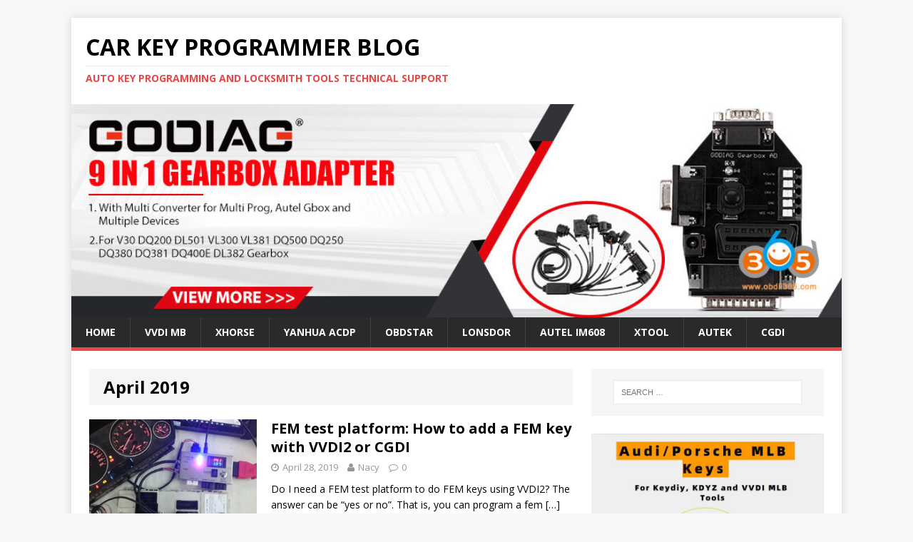

--- FILE ---
content_type: text/html; charset=UTF-8
request_url: http://www.key-programmer.org/2019/04/
body_size: 14801
content:
<!DOCTYPE html>
<html class="no-js" lang="en-US">
<head>
<meta charset="UTF-8">
<meta name="viewport" content="width=device-width, initial-scale=1.0">
<link rel="profile" href="http://gmpg.org/xfn/11" />
<link rel="pingback" href="http://www.key-programmer.org/xmlrpc.php" />
<title>April, 2019 | Car Key Programmer Blog</title>

<!-- All In One SEO Pack 3.6.2[276,325] -->
<meta name="robots" content="noindex,follow" />

<script type="application/ld+json" class="aioseop-schema">{"@context":"https://schema.org","@graph":[{"@type":"Organization","@id":"http://www.key-programmer.org/#organization","url":"http://www.key-programmer.org/","name":"Car Key Programmer Blog","sameAs":[]},{"@type":"WebSite","@id":"http://www.key-programmer.org/#website","url":"http://www.key-programmer.org/","name":"Car Key Programmer Blog","publisher":{"@id":"http://www.key-programmer.org/#organization"}},{"@type":"CollectionPage","@id":"http://www.key-programmer.org/2019/04/#collectionpage","url":"http://www.key-programmer.org/2019/04/","inLanguage":"en-US","name":"Month: April 2019","isPartOf":{"@id":"http://www.key-programmer.org/#website"},"breadcrumb":{"@id":"http://www.key-programmer.org/2019/04/#breadcrumblist"}},{"@type":"BreadcrumbList","@id":"http://www.key-programmer.org/2019/04/#breadcrumblist","itemListElement":[{"@type":"ListItem","position":1,"item":{"@type":"WebPage","@id":"http://www.key-programmer.org/","url":"http://www.key-programmer.org/","name":"Car Key Programmer Blog- Auto Key Programming"}},{"@type":"ListItem","position":2,"item":{"@type":"WebPage","@id":"http://www.key-programmer.org/2019/","url":"http://www.key-programmer.org/2019/","name":"Year: 2019"}},{"@type":"ListItem","position":3,"item":{"@type":"WebPage","@id":"http://www.key-programmer.org/2019/04/","url":"http://www.key-programmer.org/2019/04/","name":"Month: April 2019"}}]}]}</script>
<link rel="canonical" href="http://www.key-programmer.org/2019/04/" />
<!-- All In One SEO Pack -->
<link rel='dns-prefetch' href='//fonts.googleapis.com' />
<link rel='dns-prefetch' href='//s.w.org' />
<link rel="alternate" type="application/rss+xml" title="Car Key Programmer Blog &raquo; Feed" href="http://www.key-programmer.org/feed/" />
		<script type="text/javascript">
			window._wpemojiSettings = {"baseUrl":"https:\/\/s.w.org\/images\/core\/emoji\/12.0.0-1\/72x72\/","ext":".png","svgUrl":"https:\/\/s.w.org\/images\/core\/emoji\/12.0.0-1\/svg\/","svgExt":".svg","source":{"concatemoji":"http:\/\/www.key-programmer.org\/wp-includes\/js\/wp-emoji-release.min.js?ver=5.4.18"}};
			/*! This file is auto-generated */
			!function(e,a,t){var n,r,o,i=a.createElement("canvas"),p=i.getContext&&i.getContext("2d");function s(e,t){var a=String.fromCharCode;p.clearRect(0,0,i.width,i.height),p.fillText(a.apply(this,e),0,0);e=i.toDataURL();return p.clearRect(0,0,i.width,i.height),p.fillText(a.apply(this,t),0,0),e===i.toDataURL()}function c(e){var t=a.createElement("script");t.src=e,t.defer=t.type="text/javascript",a.getElementsByTagName("head")[0].appendChild(t)}for(o=Array("flag","emoji"),t.supports={everything:!0,everythingExceptFlag:!0},r=0;r<o.length;r++)t.supports[o[r]]=function(e){if(!p||!p.fillText)return!1;switch(p.textBaseline="top",p.font="600 32px Arial",e){case"flag":return s([127987,65039,8205,9895,65039],[127987,65039,8203,9895,65039])?!1:!s([55356,56826,55356,56819],[55356,56826,8203,55356,56819])&&!s([55356,57332,56128,56423,56128,56418,56128,56421,56128,56430,56128,56423,56128,56447],[55356,57332,8203,56128,56423,8203,56128,56418,8203,56128,56421,8203,56128,56430,8203,56128,56423,8203,56128,56447]);case"emoji":return!s([55357,56424,55356,57342,8205,55358,56605,8205,55357,56424,55356,57340],[55357,56424,55356,57342,8203,55358,56605,8203,55357,56424,55356,57340])}return!1}(o[r]),t.supports.everything=t.supports.everything&&t.supports[o[r]],"flag"!==o[r]&&(t.supports.everythingExceptFlag=t.supports.everythingExceptFlag&&t.supports[o[r]]);t.supports.everythingExceptFlag=t.supports.everythingExceptFlag&&!t.supports.flag,t.DOMReady=!1,t.readyCallback=function(){t.DOMReady=!0},t.supports.everything||(n=function(){t.readyCallback()},a.addEventListener?(a.addEventListener("DOMContentLoaded",n,!1),e.addEventListener("load",n,!1)):(e.attachEvent("onload",n),a.attachEvent("onreadystatechange",function(){"complete"===a.readyState&&t.readyCallback()})),(n=t.source||{}).concatemoji?c(n.concatemoji):n.wpemoji&&n.twemoji&&(c(n.twemoji),c(n.wpemoji)))}(window,document,window._wpemojiSettings);
		</script>
		<style type="text/css">
img.wp-smiley,
img.emoji {
	display: inline !important;
	border: none !important;
	box-shadow: none !important;
	height: 1em !important;
	width: 1em !important;
	margin: 0 .07em !important;
	vertical-align: -0.1em !important;
	background: none !important;
	padding: 0 !important;
}
</style>
	<link rel='stylesheet' id='yarppWidgetCss-css'  href='http://www.key-programmer.org/wp-content/plugins/yet-another-related-posts-plugin/style/widget.css?ver=5.4.18' type='text/css' media='all' />
<link rel='stylesheet' id='wp-block-library-css'  href='http://www.key-programmer.org/wp-includes/css/dist/block-library/style.min.css?ver=5.4.18' type='text/css' media='all' />
<link rel='stylesheet' id='mh-google-fonts-css'  href='https://fonts.googleapis.com/css?family=Open+Sans:400,400italic,700,600' type='text/css' media='all' />
<link rel='stylesheet' id='mh-magazine-lite-css'  href='http://www.key-programmer.org/wp-content/themes/mh-magazine-lite/style.css?ver=2.3.1' type='text/css' media='all' />
<link rel='stylesheet' id='mh-font-awesome-css'  href='http://www.key-programmer.org/wp-content/themes/mh-magazine-lite/includes/font-awesome.min.css' type='text/css' media='all' />
<script type='text/javascript' src='http://www.key-programmer.org/wp-includes/js/jquery/jquery.js?ver=1.12.4-wp'></script>
<script type='text/javascript' src='http://www.key-programmer.org/wp-includes/js/jquery/jquery-migrate.min.js?ver=1.4.1'></script>
<script type='text/javascript' src='http://www.key-programmer.org/wp-content/themes/mh-magazine-lite/js/scripts.js?ver=5.4.18'></script>
<link rel='https://api.w.org/' href='http://www.key-programmer.org/wp-json/' />
<link rel="EditURI" type="application/rsd+xml" title="RSD" href="http://www.key-programmer.org/xmlrpc.php?rsd" />
<link rel="wlwmanifest" type="application/wlwmanifest+xml" href="http://www.key-programmer.org/wp-includes/wlwmanifest.xml" /> 
<meta name="generator" content="WordPress 5.4.18" />
<!--
This site is protected by WP-CopyRightPro
Copyright 2010  Wp-CopyRightPro, IN  (http://wp-copyrightpro.com/)
-->

<!-- EVITAR CLICK DERECHO-->

<!-- SELECCION DE TEXTO-->
<script type="text/javascript">
// IE Evitar seleccion de texto
document.onselectstart=function(){
if (event.srcElement.type != "text" && event.srcElement.type != "textarea" && event.srcElement.type != "password")
return false
else return true;
};

// FIREFOX Evitar seleccion de texto
if (window.sidebar){
document.onmousedown=function(e){
var obj=e.target;
if (obj.tagName.toUpperCase() == "INPUT" || obj.tagName.toUpperCase() == "TEXTAREA" || obj.tagName.toUpperCase() == "PASSWORD")
return true;
/*else if (obj.tagName=="BUTTON"){
return true;
}*/
else
return false;
}
}
// End -->
</script>


<!-- EVITAR IFRAME-->


<!-- EVITAR DRAG AND DROP-->
<meta name="referrer" content="always">
<style data-context="foundation-flickity-css">/*! Flickity v2.0.2
http://flickity.metafizzy.co
---------------------------------------------- */.flickity-enabled{position:relative}.flickity-enabled:focus{outline:0}.flickity-viewport{overflow:hidden;position:relative;height:100%}.flickity-slider{position:absolute;width:100%;height:100%}.flickity-enabled.is-draggable{-webkit-tap-highlight-color:transparent;tap-highlight-color:transparent;-webkit-user-select:none;-moz-user-select:none;-ms-user-select:none;user-select:none}.flickity-enabled.is-draggable .flickity-viewport{cursor:move;cursor:-webkit-grab;cursor:grab}.flickity-enabled.is-draggable .flickity-viewport.is-pointer-down{cursor:-webkit-grabbing;cursor:grabbing}.flickity-prev-next-button{position:absolute;top:50%;width:44px;height:44px;border:none;border-radius:50%;background:#fff;background:hsla(0,0%,100%,.75);cursor:pointer;-webkit-transform:translateY(-50%);transform:translateY(-50%)}.flickity-prev-next-button:hover{background:#fff}.flickity-prev-next-button:focus{outline:0;box-shadow:0 0 0 5px #09f}.flickity-prev-next-button:active{opacity:.6}.flickity-prev-next-button.previous{left:10px}.flickity-prev-next-button.next{right:10px}.flickity-rtl .flickity-prev-next-button.previous{left:auto;right:10px}.flickity-rtl .flickity-prev-next-button.next{right:auto;left:10px}.flickity-prev-next-button:disabled{opacity:.3;cursor:auto}.flickity-prev-next-button svg{position:absolute;left:20%;top:20%;width:60%;height:60%}.flickity-prev-next-button .arrow{fill:#333}.flickity-page-dots{position:absolute;width:100%;bottom:-25px;padding:0;margin:0;list-style:none;text-align:center;line-height:1}.flickity-rtl .flickity-page-dots{direction:rtl}.flickity-page-dots .dot{display:inline-block;width:10px;height:10px;margin:0 8px;background:#333;border-radius:50%;opacity:.25;cursor:pointer}.flickity-page-dots .dot.is-selected{opacity:1}</style><style data-context="foundation-slideout-css">.slideout-menu{position:fixed;left:0;top:0;bottom:0;right:auto;z-index:0;width:256px;overflow-y:auto;-webkit-overflow-scrolling:touch;display:none}.slideout-menu.pushit-right{left:auto;right:0}.slideout-panel{position:relative;z-index:1;will-change:transform}.slideout-open,.slideout-open .slideout-panel,.slideout-open body{overflow:hidden}.slideout-open .slideout-menu{display:block}.pushit{display:none}</style><!--[if lt IE 9]>
<script src="http://www.key-programmer.org/wp-content/themes/mh-magazine-lite/js/css3-mediaqueries.js"></script>
<![endif]-->
<style>.ios7.web-app-mode.has-fixed header{ background-color: rgba(45,53,63,.88);}</style></head>

<body id="mh-mobile" class="archive date mh-right-sb">
<div class="mh-container mh-container-outer">
<div class="mh-header-mobile-nav clearfix"></div>
<header class="mh-header">
	<div class="mh-container mh-container-inner mh-row clearfix">
		<div class="mh-custom-header" role="banner">
<a href="http://www.key-programmer.org/" title="Car Key Programmer Blog" rel="home">
<div class="mh-site-logo" role="banner">
<div class="mh-header-text">
<h2 class="mh-header-title">Car Key Programmer Blog</h2>
<h3 class="mh-header-tagline">Auto Key Programming and Locksmith Tools Technical Support</h3>
</div>
</div>
</a>
</div>

	</div>

	<div width="1083"><div id="metaslider-id-1473" style="max-width: 1083px;" class="ml-slider-3-16-4 metaslider metaslider-flex metaslider-1473 ml-slider nav-hidden">
    <div id="metaslider_container_1473">
        <div id="metaslider_1473">
            <ul aria-live="polite" class="slides">
                <li style="display: block; width: 100%;" class="slide-20455 ms-image"><a href="https://www.obdii365.com/wholesale/godiag-gearbox-cable-9-in-1.html" target="_self"><img src="http://www.key-programmer.org/wp-content/uploads/2025/10/godiag-9-in-1-gearbox-adapter-980x271.jpg" height="300" width="1083" alt="Godiag 9 In 1 Gearbox Adapter" class="slider-1473 slide-20455" title="Godiag 9 In 1 Gearbox Adapter" /></a></li>
                <li style="display: none; width: 100%;" class="slide-20866 ms-image"><a href="https://www.obdii365.com/wholesale/keydiy-kd-mate-with-kd-mp-and-mlb-keys.html" target="_self"><img src="http://www.key-programmer.org/wp-content/uploads/2025/10/KD-MP-tool-kit-980x271.jpg" height="300" width="1083" alt="KD MP Tool Kit" class="slider-1473 slide-20866" title="KD MP Tool Kit" /></a></li>
                <li style="display: none; width: 100%;" class="slide-20456 ms-image"><a href="https://www.obdii365.com/wholesale/godiag-gt100-plug-gpt-obdii-breakout-box.html" target="_self"><img src="http://www.key-programmer.org/wp-content/uploads/2025/10/godiag-gt100-plus-1-980x271.jpg" height="300" width="1083" alt="Godiag Gt100 Plus 1" class="slider-1473 slide-20456" title="Godiag Gt100 Plus 1" /></a></li>
            </ul>
        </div>
        
    </div>
</div></div>	

	<div class="mh-main-nav-wrap">
		<nav class="mh-main-nav mh-container mh-container-inner clearfix">
			<div class="menu-main-menu-container"><ul id="menu-main-menu" class="menu"><li id="menu-item-1385" class="menu-item menu-item-type-custom menu-item-object-custom menu-item-1385"><a href="/">Home</a></li>
<li id="menu-item-1351" class="menu-item menu-item-type-post_type menu-item-object-page menu-item-has-children menu-item-1351"><a href="http://www.key-programmer.org/vvdi-mb-bga-tool/">VVDI MB</a>
<ul class="sub-menu">
	<li id="menu-item-3072" class="menu-item menu-item-type-custom menu-item-object-custom menu-item-3072"><a href="http://www.obdii365.com/wholesale/vvdi2-bag-mbtool-benz-password-calculation-token.html">MB BGA Password Cal</a></li>
	<li id="menu-item-3075" class="menu-item menu-item-type-custom menu-item-object-custom menu-item-3075"><a href="http://www.obdii365.com/wholesale/vvdi-mb-nec-key-adaptor.html">Xhorse NEC Key Adaptor</a></li>
	<li id="menu-item-3074" class="menu-item menu-item-type-custom menu-item-object-custom menu-item-3074"><a href="http://www.obdii365.com/wholesale/xhorse-elv-emulator.html">Xhorse ELV Emulator</a></li>
	<li id="menu-item-3073" class="menu-item menu-item-type-custom menu-item-object-custom menu-item-3073"><a href="http://www.obdii365.com/wholesale/eis-elv-test-line-for-benz.html">EIS/ELV Test Line</a></li>
</ul>
</li>
<li id="menu-item-1337" class="menu-item menu-item-type-post_type menu-item-object-page menu-item-has-children menu-item-1337"><a href="http://www.key-programmer.org/vvdi-2/">Xhorse</a>
<ul class="sub-menu">
	<li id="menu-item-12762" class="menu-item menu-item-type-custom menu-item-object-custom menu-item-12762"><a href="https://www.obdii365.com/wholesale/xhorse-key-tool-plus.html">XHORSE KEY TOOL PLUS</a></li>
	<li id="menu-item-3682" class="menu-item menu-item-type-custom menu-item-object-custom menu-item-3682"><a href="http://www.obdii365.com/wholesale/xhorse-vvdi-mini-key-tool.html">VVDI Mini Key Tool</a></li>
	<li id="menu-item-11769" class="menu-item menu-item-type-custom menu-item-object-custom menu-item-11769"><a href="http://www.obdii365.com/wholesale/xhorse-vvdi-key-tool-max-with-mini-obd-tool.html">VVDI Key Tool Max</a></li>
	<li id="menu-item-1314" class="menu-item menu-item-type-post_type menu-item-object-page menu-item-1314"><a href="http://www.key-programmer.org/vvdi-prog/">VVDI Prog</a></li>
</ul>
</li>
<li id="menu-item-7086" class="menu-item menu-item-type-custom menu-item-object-custom menu-item-7086"><a href="http://www.obdii365.com/producttags/yanhua-acdp.html">Yanhua ACDP</a></li>
<li id="menu-item-2181" class="menu-item menu-item-type-custom menu-item-object-custom menu-item-has-children menu-item-2181"><a href="http://www.obd365.com/wholesale/brand-obdstar/">OBDSTAR</a>
<ul class="sub-menu">
	<li id="menu-item-3065" class="menu-item menu-item-type-custom menu-item-object-custom menu-item-3065"><a href="http://www.obdii365.com/wholesale/obdstar-x300-dp-plus-full-key-programmer.html">OBDSTAR OBDSTAR DP Plus</a></li>
	<li id="menu-item-3068" class="menu-item menu-item-type-custom menu-item-object-custom menu-item-3068"><a href="http://www.obdii365.com/wholesale/obdstar-odomaster-mileage-programmer.html">OBDSTAR OdoMaster</a></li>
	<li id="menu-item-3069" class="menu-item menu-item-type-custom menu-item-object-custom menu-item-3069"><a href="http://www.obdii365.com/wholesale/obdstar-x300-pro3.html">OBDSTAR X300 Pro3</a></li>
	<li id="menu-item-3067" class="menu-item menu-item-type-custom menu-item-object-custom menu-item-3067"><a href="https://www.obdii365.com/wholesale/x-100-pro-auto-key-programmer-c-d-type.html">OBDSTAR X100 Pro</a></li>
	<li id="menu-item-3066" class="menu-item menu-item-type-custom menu-item-object-custom menu-item-3066"><a href="https://www.obdii365.com/wholesale/obdstar-x300-pro-4-key-programmer.html">OBDSTAR X300 Pro4</a></li>
	<li id="menu-item-3070" class="menu-item menu-item-type-custom menu-item-object-custom menu-item-3070"><a href="https://www.obdii365.com/wholesale/obdstar-h108-peugeot-citroen-key-programmer.html">OBDSTAR H108</a></li>
	<li id="menu-item-3071" class="menu-item menu-item-type-custom menu-item-object-custom menu-item-3071"><a href="http://www.obdii365.com/wholesale/obdstar-x300m.html">OBDSTAR X300M</a></li>
</ul>
</li>
<li id="menu-item-9306" class="menu-item menu-item-type-custom menu-item-object-custom menu-item-9306"><a href="http://www.obdii365.com/producttags/lonsdor-k518ise.html">Lonsdor</a></li>
<li id="menu-item-9307" class="menu-item menu-item-type-custom menu-item-object-custom menu-item-9307"><a href="http://www.obdii365.com/wholesale/autel-im608--key-programmer-apb112-GBOX2.html">Autel IM608</a></li>
<li id="menu-item-15298" class="menu-item menu-item-type-custom menu-item-object-custom menu-item-has-children menu-item-15298"><a href="https://www.obdii365.com/wholesale/brand-xtool/">Xtool</a>
<ul class="sub-menu">
	<li id="menu-item-15301" class="menu-item menu-item-type-custom menu-item-object-custom menu-item-15301"><a href="https://www.obdii365.com/wholesale/x100-pad2-key-programmer-full-version.html">Xtool X100 PAD2</a></li>
	<li id="menu-item-15302" class="menu-item menu-item-type-custom menu-item-object-custom menu-item-15302"><a href="https://www.obdii365.com/wholesale/xtool-x100-pad-with-built-in-vci.html">Xtool X100 PAD</a></li>
	<li id="menu-item-15300" class="menu-item menu-item-type-custom menu-item-object-custom menu-item-15300"><a href="https://www.obdii365.com/wholesale/xtool-x100-pad3-with-kc100-key-programmer.html">Xtool X100 PAD3</a></li>
</ul>
</li>
<li id="menu-item-15299" class="menu-item menu-item-type-custom menu-item-object-custom menu-item-15299"><a href="https://www.obdii365.com/producttags/autek-ikey820.html">Autek</a></li>
<li id="menu-item-15303" class="menu-item menu-item-type-custom menu-item-object-custom menu-item-has-children menu-item-15303"><a href="https://www.obdii365.com/wholesale/brand-cgdi/">CGDI</a>
<ul class="sub-menu">
	<li id="menu-item-15304" class="menu-item menu-item-type-custom menu-item-object-custom menu-item-15304"><a href="https://www.obdii365.com/wholesale/cgdi-prog-benz-key-programmer.html">CGDI MB</a></li>
	<li id="menu-item-15305" class="menu-item menu-item-type-custom menu-item-object-custom menu-item-15305"><a href="https://www.obdii365.com/wholesale/cgdi-prog-bmw-key-programmer-full-configuration.html">CGDI BMW</a></li>
	<li id="menu-item-15306" class="menu-item menu-item-type-custom menu-item-object-custom menu-item-15306"><a href="https://www.obdii365.com/wholesale/cgdi-fc200-ecu-programmer.html">CG FC200</a></li>
	<li id="menu-item-15307" class="menu-item menu-item-type-custom menu-item-object-custom menu-item-15307"><a href="https://www.obdii365.com/wholesale/cg-pro-9s12-full-version-programmer.html">CG Pro 9S12</a></li>
</ul>
</li>
</ul></div>		</nav>
	</div>
</header>
	<div class="mh-wrapper clearfix">
	<div id="main-content" class="mh-content"><header class="page-header">
<h1 class="page-title">April 2019</h1>
</header>
<article class="mh-loop-item clearfix post-9731 post type-post status-publish format-standard has-post-thumbnail hentry category-bmw-key-programmer tag-bmw-fem-bdc-test-platform tag-bmw-fem-key-programmer tag-cgdi-bmw tag-vvdi2">
	<div class="mh-loop-thumb">
		<a href="http://www.key-programmer.org/2019/04/28/fem-test-platform-add-a-fem-key-with-vvdi2-or-cgdi/"><img width="326" height="245" src="http://www.key-programmer.org/wp-content/uploads/2019/04/how-to-use-fem-bdc-test-platform-6-326x245.jpg" class="attachment-mh-magazine-lite-medium size-mh-magazine-lite-medium wp-post-image" alt="how-to-use-fem-bdc-test-platform-6" srcset="http://www.key-programmer.org/wp-content/uploads/2019/04/how-to-use-fem-bdc-test-platform-6-326x245.jpg 326w, http://www.key-programmer.org/wp-content/uploads/2019/04/how-to-use-fem-bdc-test-platform-6-80x60.jpg 80w" sizes="(max-width: 326px) 100vw, 326px" />		</a>
	</div>
	<div class="mh-loop-content clearfix">
		<header class="mh-loop-header">
			<h3 class="entry-title mh-loop-title">
				<a href="http://www.key-programmer.org/2019/04/28/fem-test-platform-add-a-fem-key-with-vvdi2-or-cgdi/" rel="bookmark">
					FEM test platform: How to add a FEM key with VVDI2 or CGDI				</a>
			</h3>
			<div class="mh-meta mh-loop-meta">
				<span class="mh-meta-date updated"><i class="fa fa-clock-o"></i>April 28, 2019</span>
<span class="mh-meta-author author vcard"><i class="fa fa-user"></i><a class="fn" href="http://www.key-programmer.org/author/sales/">Nacy</a></span>
<span class="mh-meta-comments"><i class="fa fa-comment-o"></i><a class="mh-comment-count-link" href="http://www.key-programmer.org/2019/04/28/fem-test-platform-add-a-fem-key-with-vvdi2-or-cgdi/#mh-comments">0</a></span>
			</div>
		</header>
		<div class="mh-loop-excerpt">
			<div class="mh-excerpt"><p>Do I need a FEM test platform to do FEM keys using VVDI2? The answer can be “yes or no”. That is, you can program a fem <a class="mh-excerpt-more" href="http://www.key-programmer.org/2019/04/28/fem-test-platform-add-a-fem-key-with-vvdi2-or-cgdi/" title="FEM test platform: How to add a FEM key with VVDI2 or CGDI">[&#8230;]</a></p>
</div>		</div>
	</div>
</article><article class="mh-loop-item clearfix post-9727 post type-post status-publish format-standard has-post-thumbnail hentry category-universal-car-key-programmer tag-auro-otosys-im600 tag-autel-im608 tag-autel-maxiim-im608">
	<div class="mh-loop-thumb">
		<a href="http://www.key-programmer.org/2019/04/26/auro-im600-autel-im608-big-update-for-chip-and-immo/"><img width="326" height="245" src="http://www.key-programmer.org/wp-content/uploads/2019/04/autel-im600-update-1-326x245.jpg" class="attachment-mh-magazine-lite-medium size-mh-magazine-lite-medium wp-post-image" alt="autel-im600-update-1" srcset="http://www.key-programmer.org/wp-content/uploads/2019/04/autel-im600-update-1-326x245.jpg 326w, http://www.key-programmer.org/wp-content/uploads/2019/04/autel-im600-update-1-80x60.jpg 80w" sizes="(max-width: 326px) 100vw, 326px" />		</a>
	</div>
	<div class="mh-loop-content clearfix">
		<header class="mh-loop-header">
			<h3 class="entry-title mh-loop-title">
				<a href="http://www.key-programmer.org/2019/04/26/auro-im600-autel-im608-big-update-for-chip-and-immo/" rel="bookmark">
					Auro IM600 Autel IM608 Big Update for Chip and IMMO (2019-04-22)				</a>
			</h3>
			<div class="mh-meta mh-loop-meta">
				<span class="mh-meta-date updated"><i class="fa fa-clock-o"></i>April 26, 2019</span>
<span class="mh-meta-author author vcard"><i class="fa fa-user"></i><a class="fn" href="http://www.key-programmer.org/author/sales/">Nacy</a></span>
<span class="mh-meta-comments"><i class="fa fa-comment-o"></i><a class="mh-comment-count-link" href="http://www.key-programmer.org/2019/04/26/auro-im600-autel-im608-big-update-for-chip-and-immo/#mh-comments">0</a></span>
			</div>
		</header>
		<div class="mh-loop-excerpt">
			<div class="mh-excerpt"><p>Auro OtoSys IM600/ Autel MaxiIM IM608 released BIG update for IMMO! 500 EEPROM Chips added and 500 MCU chips added! V2.01  4/22/2019 IMM0_lmmo Progrann  Version number V2.  <a class="mh-excerpt-more" href="http://www.key-programmer.org/2019/04/26/auro-im600-autel-im608-big-update-for-chip-and-immo/" title="Auro IM600 Autel IM608 Big Update for Chip and IMMO (2019-04-22)">[&#8230;]</a></p>
</div>		</div>
	</div>
</article><article class="mh-loop-item clearfix post-9720 post type-post status-publish format-standard has-post-thumbnail hentry category-key-to-key-programmer tag-benz-esl-emulator tag-vvdi-mb-tool">
	<div class="mh-loop-thumb">
		<a href="http://www.key-programmer.org/2019/04/25/program-a-used-elv-on-mercedes-w246-fbs3/"><img width="326" height="245" src="http://www.key-programmer.org/wp-content/uploads/2019/04/benz-w246-esl-renew-1-326x245.jpg" class="attachment-mh-magazine-lite-medium size-mh-magazine-lite-medium wp-post-image" alt="benz-w246-esl-renew-1" srcset="http://www.key-programmer.org/wp-content/uploads/2019/04/benz-w246-esl-renew-1-326x245.jpg 326w, http://www.key-programmer.org/wp-content/uploads/2019/04/benz-w246-esl-renew-1-300x225.jpg 300w, http://www.key-programmer.org/wp-content/uploads/2019/04/benz-w246-esl-renew-1-80x60.jpg 80w, http://www.key-programmer.org/wp-content/uploads/2019/04/benz-w246-esl-renew-1.jpg 650w" sizes="(max-width: 326px) 100vw, 326px" />		</a>
	</div>
	<div class="mh-loop-content clearfix">
		<header class="mh-loop-header">
			<h3 class="entry-title mh-loop-title">
				<a href="http://www.key-programmer.org/2019/04/25/program-a-used-elv-on-mercedes-w246-fbs3/" rel="bookmark">
					How to Program a used ELV on Mercedes W246 FBS3?				</a>
			</h3>
			<div class="mh-meta mh-loop-meta">
				<span class="mh-meta-date updated"><i class="fa fa-clock-o"></i>April 25, 2019</span>
<span class="mh-meta-author author vcard"><i class="fa fa-user"></i><a class="fn" href="http://www.key-programmer.org/author/sales/">Nacy</a></span>
<span class="mh-meta-comments"><i class="fa fa-comment-o"></i><a class="mh-comment-count-link" href="http://www.key-programmer.org/2019/04/25/program-a-used-elv-on-mercedes-w246-fbs3/#mh-comments">0</a></span>
			</div>
		</header>
		<div class="mh-loop-excerpt">
			<div class="mh-excerpt"><p>Problem: Did anyone successfully programmed a used ELV on a Mercedes W246 2014 , its still FBS3. Emulator works no problem, but i cannot activate <a class="mh-excerpt-more" href="http://www.key-programmer.org/2019/04/25/program-a-used-elv-on-mercedes-w246-fbs3/" title="How to Program a used ELV on Mercedes W246 FBS3?">[&#8230;]</a></p>
</div>		</div>
	</div>
</article><article class="mh-loop-item clearfix post-9717 post type-post status-publish format-standard has-post-thumbnail hentry category-chrysler-key-programmer tag-obdstar-x300-dp-plus">
	<div class="mh-loop-thumb">
		<a href="http://www.key-programmer.org/2019/04/25/obdstar-x300-dp-plus-adds-chrysler-300c-dodge-ram-2009-2012/"><img width="326" height="245" src="http://www.key-programmer.org/wp-content/uploads/2019/04/obdstar-adds-chrysler-immo-326x245.jpg" class="attachment-mh-magazine-lite-medium size-mh-magazine-lite-medium wp-post-image" alt="obdstar-adds-chrysler-immo" srcset="http://www.key-programmer.org/wp-content/uploads/2019/04/obdstar-adds-chrysler-immo-326x245.jpg 326w, http://www.key-programmer.org/wp-content/uploads/2019/04/obdstar-adds-chrysler-immo-80x60.jpg 80w" sizes="(max-width: 326px) 100vw, 326px" />		</a>
	</div>
	<div class="mh-loop-content clearfix">
		<header class="mh-loop-header">
			<h3 class="entry-title mh-loop-title">
				<a href="http://www.key-programmer.org/2019/04/25/obdstar-x300-dp-plus-adds-chrysler-300c-dodge-ram-2009-2012/" rel="bookmark">
					OBDSTAR X300 DP PLUS adds Chrysler 300C Dodge RAM 2009-2012				</a>
			</h3>
			<div class="mh-meta mh-loop-meta">
				<span class="mh-meta-date updated"><i class="fa fa-clock-o"></i>April 25, 2019</span>
<span class="mh-meta-author author vcard"><i class="fa fa-user"></i><a class="fn" href="http://www.key-programmer.org/author/sales/">Nacy</a></span>
<span class="mh-meta-comments"><i class="fa fa-comment-o"></i><a class="mh-comment-count-link" href="http://www.key-programmer.org/2019/04/25/obdstar-x300-dp-plus-adds-chrysler-300c-dodge-ram-2009-2012/#mh-comments">0</a></span>
			</div>
		</header>
		<div class="mh-loop-excerpt">
			<div class="mh-excerpt"><p>OBDSTAR X300 DP PLUS update Chrysler IMMO Software to V31.01 on April 24th, 2019. &nbsp; &nbsp; Update Feature: Adds Chrysler 300C 2009-2012 Pin Code reading <a class="mh-excerpt-more" href="http://www.key-programmer.org/2019/04/25/obdstar-x300-dp-plus-adds-chrysler-300c-dodge-ram-2009-2012/" title="OBDSTAR X300 DP PLUS adds Chrysler 300C Dodge RAM 2009-2012">[&#8230;]</a></p>
</div>		</div>
	</div>
</article><article class="mh-loop-item clearfix post-9711 post type-post status-publish format-standard has-post-thumbnail hentry category-universal-car-key-programmer tag-obdstar-key-master tag-obdstar-x300-pro3">
	<div class="mh-loop-thumb">
		<a href="http://www.key-programmer.org/2019/04/22/obdstar-x300-pro3-works-good-on-asian-models/"><img width="326" height="245" src="http://www.key-programmer.org/wp-content/uploads/2019/04/obdstar-key-master-H-chip-remote-1-326x245.jpg" class="attachment-mh-magazine-lite-medium size-mh-magazine-lite-medium wp-post-image" alt="obdstar-key-master-H-chip-remote-1" srcset="http://www.key-programmer.org/wp-content/uploads/2019/04/obdstar-key-master-H-chip-remote-1-326x245.jpg 326w, http://www.key-programmer.org/wp-content/uploads/2019/04/obdstar-key-master-H-chip-remote-1-80x60.jpg 80w" sizes="(max-width: 326px) 100vw, 326px" />		</a>
	</div>
	<div class="mh-loop-content clearfix">
		<header class="mh-loop-header">
			<h3 class="entry-title mh-loop-title">
				<a href="http://www.key-programmer.org/2019/04/22/obdstar-x300-pro3-works-good-on-asian-models/" rel="bookmark">
					OBDSTAR X300 Pro3  Works Good on Asian Models Nissan Toyota etc				</a>
			</h3>
			<div class="mh-meta mh-loop-meta">
				<span class="mh-meta-date updated"><i class="fa fa-clock-o"></i>April 22, 2019</span>
<span class="mh-meta-author author vcard"><i class="fa fa-user"></i><a class="fn" href="http://www.key-programmer.org/author/sales/">Nacy</a></span>
<span class="mh-meta-comments"><i class="fa fa-comment-o"></i><a class="mh-comment-count-link" href="http://www.key-programmer.org/2019/04/22/obdstar-x300-pro3-works-good-on-asian-models/#mh-comments">0</a></span>
			</div>
		</header>
		<div class="mh-loop-excerpt">
			<div class="mh-excerpt"><p>Obdstar X300 Pro3, Good economy key programmer. Asian models are pretty good but you need to know what you’re doing to use it. . . <a class="mh-excerpt-more" href="http://www.key-programmer.org/2019/04/22/obdstar-x300-pro3-works-good-on-asian-models/" title="OBDSTAR X300 Pro3  Works Good on Asian Models Nissan Toyota etc">[&#8230;]</a></p>
</div>		</div>
	</div>
</article><article class="mh-loop-item clearfix post-9703 post type-post status-publish format-standard has-post-thumbnail hentry category-bmw-key-programmer tag-yanhua-acdp tag-yanhua-mini-acdp">
	<div class="mh-loop-thumb">
		<a href="http://www.key-programmer.org/2019/04/19/yanhua-mini-acdp-adds-n13-563tu-n63tu-msv70-mss60-dme-isn-read-write/"><img width="326" height="245" src="http://www.key-programmer.org/wp-content/uploads/2018/10/yanhua-acdp-add-key-porsche-bcm-20-326x245.jpg" class="attachment-mh-magazine-lite-medium size-mh-magazine-lite-medium wp-post-image" alt="yanhua-acdp-add-key-porsche-bcm-20" srcset="http://www.key-programmer.org/wp-content/uploads/2018/10/yanhua-acdp-add-key-porsche-bcm-20-326x245.jpg 326w, http://www.key-programmer.org/wp-content/uploads/2018/10/yanhua-acdp-add-key-porsche-bcm-20-678x509.jpg 678w, http://www.key-programmer.org/wp-content/uploads/2018/10/yanhua-acdp-add-key-porsche-bcm-20-80x60.jpg 80w" sizes="(max-width: 326px) 100vw, 326px" />		</a>
	</div>
	<div class="mh-loop-content clearfix">
		<header class="mh-loop-header">
			<h3 class="entry-title mh-loop-title">
				<a href="http://www.key-programmer.org/2019/04/19/yanhua-mini-acdp-adds-n13-563tu-n63tu-msv70-mss60-dme-isn-read-write/" rel="bookmark">
					Yanhua Mini ACDP Adds N13 563TU N63TU MSV70 MSS60 DME ISN Read/Write				</a>
			</h3>
			<div class="mh-meta mh-loop-meta">
				<span class="mh-meta-date updated"><i class="fa fa-clock-o"></i>April 19, 2019</span>
<span class="mh-meta-author author vcard"><i class="fa fa-user"></i><a class="fn" href="http://www.key-programmer.org/author/sales/">Nacy</a></span>
<span class="mh-meta-comments"><i class="fa fa-comment-o"></i><a class="mh-comment-count-link" href="http://www.key-programmer.org/2019/04/19/yanhua-mini-acdp-adds-n13-563tu-n63tu-msv70-mss60-dme-isn-read-write/#mh-comments">0</a></span>
			</div>
		</header>
		<div class="mh-loop-excerpt">
			<div class="mh-excerpt"><p>Yanhua Mini ACDP released new upgrade on April 18th, 2019. &nbsp; New update: Read/write ISN from new added DME models Read/Write N55 DME ISN (E <a class="mh-excerpt-more" href="http://www.key-programmer.org/2019/04/19/yanhua-mini-acdp-adds-n13-563tu-n63tu-msv70-mss60-dme-isn-read-write/" title="Yanhua Mini ACDP Adds N13 563TU N63TU MSV70 MSS60 DME ISN Read/Write">[&#8230;]</a></p>
</div>		</div>
	</div>
</article><article class="mh-loop-item clearfix post-9694 post type-post status-publish format-standard has-post-thumbnail hentry category-universal-car-key-programmer tag-keydiy tag-xtool-x100-pad-2 tag-xtool-x100-pad2">
	<div class="mh-loop-thumb">
		<a href="http://www.key-programmer.org/2019/04/18/can-i-add-another-software-to-xtool-x100-pad2/"><img width="326" height="245" src="http://www.key-programmer.org/wp-content/uploads/2019/04/xtool-x100-pad2-keydiy-app-1-326x245.jpg" class="attachment-mh-magazine-lite-medium size-mh-magazine-lite-medium wp-post-image" alt="xtool-x100-pad2-keydiy-app-1" srcset="http://www.key-programmer.org/wp-content/uploads/2019/04/xtool-x100-pad2-keydiy-app-1-326x245.jpg 326w, http://www.key-programmer.org/wp-content/uploads/2019/04/xtool-x100-pad2-keydiy-app-1-80x60.jpg 80w" sizes="(max-width: 326px) 100vw, 326px" />		</a>
	</div>
	<div class="mh-loop-content clearfix">
		<header class="mh-loop-header">
			<h3 class="entry-title mh-loop-title">
				<a href="http://www.key-programmer.org/2019/04/18/can-i-add-another-software-to-xtool-x100-pad2/" rel="bookmark">
					Can I Add Another Software to Xtool X100 Pad2?				</a>
			</h3>
			<div class="mh-meta mh-loop-meta">
				<span class="mh-meta-date updated"><i class="fa fa-clock-o"></i>April 18, 2019</span>
<span class="mh-meta-author author vcard"><i class="fa fa-user"></i><a class="fn" href="http://www.key-programmer.org/author/sales/">Nacy</a></span>
<span class="mh-meta-comments"><i class="fa fa-comment-o"></i><a class="mh-comment-count-link" href="http://www.key-programmer.org/2019/04/18/can-i-add-another-software-to-xtool-x100-pad2/#mh-comments">0</a></span>
			</div>
		</header>
		<div class="mh-loop-excerpt">
			<div class="mh-excerpt"><p>Question: Has anyone added another software to the  Xtool x100 pad2 auto key programmer? &nbsp; Answer: Some Xtool Pad2 users has tested and confirmed working. <a class="mh-excerpt-more" href="http://www.key-programmer.org/2019/04/18/can-i-add-another-software-to-xtool-x100-pad2/" title="Can I Add Another Software to Xtool X100 Pad2?">[&#8230;]</a></p>
</div>		</div>
	</div>
</article><article class="mh-loop-item clearfix post-9668 post type-post status-publish format-standard has-post-thumbnail hentry category-bmw-key-programmer tag-cgdi-bmw tag-cgdi-prog tag-cgdi-prog-bmw">
	<div class="mh-loop-thumb">
		<a href="http://www.key-programmer.org/2019/04/17/cgdi-bmw-program-cas3-cas4-all-key-lost-no-need-dme-isn/"><img width="326" height="245" src="http://www.key-programmer.org/wp-content/uploads/2018/12/cgdi-prog-programmer-326x245.jpg" class="attachment-mh-magazine-lite-medium size-mh-magazine-lite-medium wp-post-image" alt="cgdi-prog-programmer" srcset="http://www.key-programmer.org/wp-content/uploads/2018/12/cgdi-prog-programmer-326x245.jpg 326w, http://www.key-programmer.org/wp-content/uploads/2018/12/cgdi-prog-programmer-80x60.jpg 80w" sizes="(max-width: 326px) 100vw, 326px" />		</a>
	</div>
	<div class="mh-loop-content clearfix">
		<header class="mh-loop-header">
			<h3 class="entry-title mh-loop-title">
				<a href="http://www.key-programmer.org/2019/04/17/cgdi-bmw-program-cas3-cas4-all-key-lost-no-need-dme-isn/" rel="bookmark">
					CGDI BMW Program CAS3 CAS4 All Key Lost No need DME ISN				</a>
			</h3>
			<div class="mh-meta mh-loop-meta">
				<span class="mh-meta-date updated"><i class="fa fa-clock-o"></i>April 17, 2019</span>
<span class="mh-meta-author author vcard"><i class="fa fa-user"></i><a class="fn" href="http://www.key-programmer.org/author/sales/">Nacy</a></span>
<span class="mh-meta-comments"><i class="fa fa-comment-o"></i><a class="mh-comment-count-link" href="http://www.key-programmer.org/2019/04/17/cgdi-bmw-program-cas3-cas4-all-key-lost-no-need-dme-isn/#mh-comments">0</a></span>
			</div>
		</header>
		<div class="mh-loop-excerpt">
			<div class="mh-excerpt"><p>Why CGDI Prog BMW is one of the must-to-have BMW Devices ? No need DME ISN or Removing ISN when All Key Lost. &nbsp; Note: <a class="mh-excerpt-more" href="http://www.key-programmer.org/2019/04/17/cgdi-bmw-program-cas3-cas4-all-key-lost-no-need-dme-isn/" title="CGDI BMW Program CAS3 CAS4 All Key Lost No need DME ISN">[&#8230;]</a></p>
</div>		</div>
	</div>
</article><article class="mh-loop-item clearfix post-9665 post type-post status-publish format-standard has-post-thumbnail hentry category-universal-car-key-programmer tag-auro-otosys-im600 tag-autel-maxiim-im608">
	<div class="mh-loop-thumb">
		<a href="http://www.key-programmer.org/2019/04/16/auro-otosys-im600-adds-fiat-pre-code-beta-testing/"><img width="326" height="245" src="http://www.key-programmer.org/wp-content/uploads/2019/04/auro-otosys-im600-adds-fiat-326x245.jpg" class="attachment-mh-magazine-lite-medium size-mh-magazine-lite-medium wp-post-image" alt="auro-otosys-im600-adds-fiat" srcset="http://www.key-programmer.org/wp-content/uploads/2019/04/auro-otosys-im600-adds-fiat-326x245.jpg 326w, http://www.key-programmer.org/wp-content/uploads/2019/04/auro-otosys-im600-adds-fiat-80x60.jpg 80w" sizes="(max-width: 326px) 100vw, 326px" />		</a>
	</div>
	<div class="mh-loop-content clearfix">
		<header class="mh-loop-header">
			<h3 class="entry-title mh-loop-title">
				<a href="http://www.key-programmer.org/2019/04/16/auro-otosys-im600-adds-fiat-pre-code-beta-testing/" rel="bookmark">
					Auro OtoSys IM600 Adds Fiat Pre-code Beta Testing				</a>
			</h3>
			<div class="mh-meta mh-loop-meta">
				<span class="mh-meta-date updated"><i class="fa fa-clock-o"></i>April 16, 2019</span>
<span class="mh-meta-author author vcard"><i class="fa fa-user"></i><a class="fn" href="http://www.key-programmer.org/author/sales/">Nacy</a></span>
<span class="mh-meta-comments"><i class="fa fa-comment-o"></i><a class="mh-comment-count-link" href="http://www.key-programmer.org/2019/04/16/auro-otosys-im600-adds-fiat-pre-code-beta-testing/#mh-comments">0</a></span>
			</div>
		</header>
		<div class="mh-loop-excerpt">
			<div class="mh-excerpt"><p>Good news!!! Auro OtoSys IM600 and Autel MaxiIM IM608 adds Fiat pre-code beta testing software version on April 12th, 2019. IMMO Fiat V2.48.13 12/04/2019 1. <a class="mh-excerpt-more" href="http://www.key-programmer.org/2019/04/16/auro-otosys-im600-adds-fiat-pre-code-beta-testing/" title="Auro OtoSys IM600 Adds Fiat Pre-code Beta Testing">[&#8230;]</a></p>
</div>		</div>
	</div>
</article><article class="mh-loop-item clearfix post-9656 post type-post status-publish format-standard has-post-thumbnail hentry category-universal-car-key-programmer tag-rolls-royce-key-programmer tag-yanhua-acdp tag-yanhua-mini-acdp">
	<div class="mh-loop-thumb">
		<a href="http://www.key-programmer.org/2019/04/16/yanhua-mini-acdp-adds-key-on-rolls-royce-ghost-cas4/"><img width="326" height="245" src="http://www.key-programmer.org/wp-content/uploads/2019/04/yanhua-acdp-add-key-Rolls-Royce-Ghost-1-326x245.jpg" class="attachment-mh-magazine-lite-medium size-mh-magazine-lite-medium wp-post-image" alt="yanhua-acdp-add-key-Rolls-Royce-Ghost-1" srcset="http://www.key-programmer.org/wp-content/uploads/2019/04/yanhua-acdp-add-key-Rolls-Royce-Ghost-1-326x245.jpg 326w, http://www.key-programmer.org/wp-content/uploads/2019/04/yanhua-acdp-add-key-Rolls-Royce-Ghost-1-678x509.jpg 678w, http://www.key-programmer.org/wp-content/uploads/2019/04/yanhua-acdp-add-key-Rolls-Royce-Ghost-1-80x60.jpg 80w" sizes="(max-width: 326px) 100vw, 326px" />		</a>
	</div>
	<div class="mh-loop-content clearfix">
		<header class="mh-loop-header">
			<h3 class="entry-title mh-loop-title">
				<a href="http://www.key-programmer.org/2019/04/16/yanhua-mini-acdp-adds-key-on-rolls-royce-ghost-cas4/" rel="bookmark">
					Yanhua Mini ACDP Adds Key on Rolls-Royce Ghost CAS4 Success				</a>
			</h3>
			<div class="mh-meta mh-loop-meta">
				<span class="mh-meta-date updated"><i class="fa fa-clock-o"></i>April 16, 2019</span>
<span class="mh-meta-author author vcard"><i class="fa fa-user"></i><a class="fn" href="http://www.key-programmer.org/author/sales/">Nacy</a></span>
<span class="mh-meta-comments"><i class="fa fa-comment-o"></i><a class="mh-comment-count-link" href="http://www.key-programmer.org/2019/04/16/yanhua-mini-acdp-adds-key-on-rolls-royce-ghost-cas4/#mh-comments">0</a></span>
			</div>
		</header>
		<div class="mh-loop-excerpt">
			<div class="mh-excerpt"><p>New test report: Yanhua MINI ACDP added a new key on a Rolls-Royce Ghost CAS4 system. No need to remove chip No need to cut <a class="mh-excerpt-more" href="http://www.key-programmer.org/2019/04/16/yanhua-mini-acdp-adds-key-on-rolls-royce-ghost-cas4/" title="Yanhua Mini ACDP Adds Key on Rolls-Royce Ghost CAS4 Success">[&#8230;]</a></p>
</div>		</div>
	</div>
</article><article class="mh-loop-item clearfix post-9641 post type-post status-publish format-standard has-post-thumbnail hentry category-car-key-copy-machine tag-handy-baby tag-handy-baby-2 tag-handy-baby-ii">
	<div class="mh-loop-thumb">
		<a href="http://www.key-programmer.org/2019/04/11/jmd-handy-baby-ii-key-copy-software-update-to-v2-34/"><img width="326" height="245" src="http://www.key-programmer.org/wp-content/uploads/2019/04/jmd-handy-baby-v314-326x245.jpg" class="attachment-mh-magazine-lite-medium size-mh-magazine-lite-medium wp-post-image" alt="jmd-handy-baby-v314" srcset="http://www.key-programmer.org/wp-content/uploads/2019/04/jmd-handy-baby-v314-326x245.jpg 326w, http://www.key-programmer.org/wp-content/uploads/2019/04/jmd-handy-baby-v314-80x60.jpg 80w" sizes="(max-width: 326px) 100vw, 326px" />		</a>
	</div>
	<div class="mh-loop-content clearfix">
		<header class="mh-loop-header">
			<h3 class="entry-title mh-loop-title">
				<a href="http://www.key-programmer.org/2019/04/11/jmd-handy-baby-ii-key-copy-software-update-to-v2-34/" rel="bookmark">
					JMD Handy Baby II Key Copy Software Update to V2.34				</a>
			</h3>
			<div class="mh-meta mh-loop-meta">
				<span class="mh-meta-date updated"><i class="fa fa-clock-o"></i>April 11, 2019</span>
<span class="mh-meta-author author vcard"><i class="fa fa-user"></i><a class="fn" href="http://www.key-programmer.org/author/sales/">Nacy</a></span>
<span class="mh-meta-comments"><i class="fa fa-comment-o"></i><a class="mh-comment-count-link" href="http://www.key-programmer.org/2019/04/11/jmd-handy-baby-ii-key-copy-software-update-to-v2-34/#mh-comments">0</a></span>
			</div>
		</header>
		<div class="mh-loop-excerpt">
			<div class="mh-excerpt"><p>JMD Handy baby II key copy machine software released to V2.34 on April 10th, 2019. &nbsp; Handy Baby 2 V2.34 Update Features: Optimize IC/ID card <a class="mh-excerpt-more" href="http://www.key-programmer.org/2019/04/11/jmd-handy-baby-ii-key-copy-software-update-to-v2-34/" title="JMD Handy Baby II Key Copy Software Update to V2.34">[&#8230;]</a></p>
</div>		</div>
	</div>
</article><article class="mh-loop-item clearfix post-9636 post type-post status-publish format-standard has-post-thumbnail hentry category-key-cutting-machine tag-sec-e9-key-cutting-machine tag-sec-e9-review">
	<div class="mh-loop-thumb">
		<a href="http://www.key-programmer.org/2019/04/10/2006-nissan-altima-how-to-cut-keys-and-program-remotes/"><img width="326" height="245" src="http://www.key-programmer.org/wp-content/uploads/2019/04/sec-e9-key-machine-cut-nissan-keys-16-326x245.jpg" class="attachment-mh-magazine-lite-medium size-mh-magazine-lite-medium wp-post-image" alt="sec-e9-key-machine-cut-nissan-keys-16" srcset="http://www.key-programmer.org/wp-content/uploads/2019/04/sec-e9-key-machine-cut-nissan-keys-16-326x245.jpg 326w, http://www.key-programmer.org/wp-content/uploads/2019/04/sec-e9-key-machine-cut-nissan-keys-16-80x60.jpg 80w" sizes="(max-width: 326px) 100vw, 326px" />		</a>
	</div>
	<div class="mh-loop-content clearfix">
		<header class="mh-loop-header">
			<h3 class="entry-title mh-loop-title">
				<a href="http://www.key-programmer.org/2019/04/10/2006-nissan-altima-how-to-cut-keys-and-program-remotes/" rel="bookmark">
					2006 Nissan Altima: How to Cut keys and Program remotes				</a>
			</h3>
			<div class="mh-meta mh-loop-meta">
				<span class="mh-meta-date updated"><i class="fa fa-clock-o"></i>April 10, 2019</span>
<span class="mh-meta-author author vcard"><i class="fa fa-user"></i><a class="fn" href="http://www.key-programmer.org/author/sales/">Nacy</a></span>
<span class="mh-meta-comments"><i class="fa fa-comment-o"></i><a class="mh-comment-count-link" href="http://www.key-programmer.org/2019/04/10/2006-nissan-altima-how-to-cut-keys-and-program-remotes/#mh-comments">0</a></span>
			</div>
		</header>
		<div class="mh-loop-excerpt">
			<div class="mh-excerpt"><p>This is how to decode &amp; cut a key and program or add a new key to Nissan Altima year 2006.   If you have <a class="mh-excerpt-more" href="http://www.key-programmer.org/2019/04/10/2006-nissan-altima-how-to-cut-keys-and-program-remotes/" title="2006 Nissan Altima: How to Cut keys and Program remotes">[&#8230;]</a></p>
</div>		</div>
	</div>
</article><article class="mh-loop-item clearfix post-9633 post type-post status-publish format-standard has-post-thumbnail hentry category-universal-car-key-programmer tag-slk-06-emulator tag-tango tag-tango-key-programmer">
	<div class="mh-loop-thumb">
		<a href="http://www.key-programmer.org/2019/04/09/tango-v1-114-adds-slk-06-emulator-for-toyota-h-all-keys-lost/"><img width="326" height="211" src="http://www.key-programmer.org/wp-content/uploads/2019/04/tango-slk-06-emulator-1-326x211.jpg" class="attachment-mh-magazine-lite-medium size-mh-magazine-lite-medium wp-post-image" alt="tango-slk-06-emulator-1" />		</a>
	</div>
	<div class="mh-loop-content clearfix">
		<header class="mh-loop-header">
			<h3 class="entry-title mh-loop-title">
				<a href="http://www.key-programmer.org/2019/04/09/tango-v1-114-adds-slk-06-emulator-for-toyota-h-all-keys-lost/" rel="bookmark">
					Tango V1.114 adds SLK-06 Emulator for Toyota H Immobilizer All Keys Lost				</a>
			</h3>
			<div class="mh-meta mh-loop-meta">
				<span class="mh-meta-date updated"><i class="fa fa-clock-o"></i>April 9, 2019</span>
<span class="mh-meta-author author vcard"><i class="fa fa-user"></i><a class="fn" href="http://www.key-programmer.org/author/sales/">Nacy</a></span>
<span class="mh-meta-comments"><i class="fa fa-comment-o"></i><a class="mh-comment-count-link" href="http://www.key-programmer.org/2019/04/09/tango-v1-114-adds-slk-06-emulator-for-toyota-h-all-keys-lost/#mh-comments">0</a></span>
			</div>
		</header>
		<div class="mh-loop-excerpt">
			<div class="mh-excerpt"><p>Original Scorpio Tango transponder key programmer software released to V1.114. This version adds SLK-06 emulator for Toyota H immo all keys lost. &nbsp; Tango Software <a class="mh-excerpt-more" href="http://www.key-programmer.org/2019/04/09/tango-v1-114-adds-slk-06-emulator-for-toyota-h-all-keys-lost/" title="Tango V1.114 adds SLK-06 Emulator for Toyota H Immobilizer All Keys Lost">[&#8230;]</a></p>
</div>		</div>
	</div>
</article><article class="mh-loop-item clearfix post-9609 post type-post status-publish format-standard has-post-thumbnail hentry category-universal-car-key-programmer tag-vvdi-mini-key-tool tag-xtool-x100-pad-2 tag-xtool-x100-pad2">
	<div class="mh-loop-thumb">
		<a href="http://www.key-programmer.org/2019/04/08/program-hyundai-i20-smart-key-with-vvdi-xtool-x100-pad2/"><img width="326" height="245" src="http://www.key-programmer.org/wp-content/uploads/2019/04/hyundai-i20-xtool-x100-pad2-14-326x245.jpg" class="attachment-mh-magazine-lite-medium size-mh-magazine-lite-medium wp-post-image" alt="hyundai-i20-xtool-x100-pad2-14" srcset="http://www.key-programmer.org/wp-content/uploads/2019/04/hyundai-i20-xtool-x100-pad2-14-326x245.jpg 326w, http://www.key-programmer.org/wp-content/uploads/2019/04/hyundai-i20-xtool-x100-pad2-14-80x60.jpg 80w" sizes="(max-width: 326px) 100vw, 326px" />		</a>
	</div>
	<div class="mh-loop-content clearfix">
		<header class="mh-loop-header">
			<h3 class="entry-title mh-loop-title">
				<a href="http://www.key-programmer.org/2019/04/08/program-hyundai-i20-smart-key-with-vvdi-xtool-x100-pad2/" rel="bookmark">
					Program Hyundai i20 Smart Key with VVDI &#038; Xtool X100 Pad2				</a>
			</h3>
			<div class="mh-meta mh-loop-meta">
				<span class="mh-meta-date updated"><i class="fa fa-clock-o"></i>April 8, 2019</span>
<span class="mh-meta-author author vcard"><i class="fa fa-user"></i><a class="fn" href="http://www.key-programmer.org/author/sales/">Nacy</a></span>
<span class="mh-meta-comments"><i class="fa fa-comment-o"></i><a class="mh-comment-count-link" href="http://www.key-programmer.org/2019/04/08/program-hyundai-i20-smart-key-with-vvdi-xtool-x100-pad2/#mh-comments">0</a></span>
			</div>
		</header>
		<div class="mh-loop-excerpt">
			<div class="mh-excerpt"><p>How-to: generate and program Hyundai i20 smart key with VVDI Mini Key Tool and Xtool X100 Pad2. &nbsp; Step 1: Generate remote with VVDI Mini <a class="mh-excerpt-more" href="http://www.key-programmer.org/2019/04/08/program-hyundai-i20-smart-key-with-vvdi-xtool-x100-pad2/" title="Program Hyundai i20 Smart Key with VVDI &#038; Xtool X100 Pad2">[&#8230;]</a></p>
</div>		</div>
	</div>
</article><article class="mh-loop-item clearfix post-9599 post type-post status-publish format-standard has-post-thumbnail hentry category-universal-car-key-programmer tag-keydiy tag-keydiy-kd-x2 tag-obdstar-x300-dp-plus">
	<div class="mh-loop-thumb">
		<a href="http://www.key-programmer.org/2019/04/05/fiat-ducato-2007-read-pin-add-dealer-key-and-program-remote/"><img width="326" height="245" src="http://www.key-programmer.org/wp-content/uploads/2019/04/Fiat-Ducato-2007-obdstar-x300-dp-1-326x245.jpg" class="attachment-mh-magazine-lite-medium size-mh-magazine-lite-medium wp-post-image" alt="Fiat-Ducato-2007-obdstar-x300-dp-1" srcset="http://www.key-programmer.org/wp-content/uploads/2019/04/Fiat-Ducato-2007-obdstar-x300-dp-1-326x245.jpg 326w, http://www.key-programmer.org/wp-content/uploads/2019/04/Fiat-Ducato-2007-obdstar-x300-dp-1-300x225.jpg 300w, http://www.key-programmer.org/wp-content/uploads/2019/04/Fiat-Ducato-2007-obdstar-x300-dp-1-80x60.jpg 80w, http://www.key-programmer.org/wp-content/uploads/2019/04/Fiat-Ducato-2007-obdstar-x300-dp-1.jpg 600w" sizes="(max-width: 326px) 100vw, 326px" />		</a>
	</div>
	<div class="mh-loop-content clearfix">
		<header class="mh-loop-header">
			<h3 class="entry-title mh-loop-title">
				<a href="http://www.key-programmer.org/2019/04/05/fiat-ducato-2007-read-pin-add-dealer-key-and-program-remote/" rel="bookmark">
					Fiat Ducato 2007 Read Pin, Add Dealer Key and Program Remote				</a>
			</h3>
			<div class="mh-meta mh-loop-meta">
				<span class="mh-meta-date updated"><i class="fa fa-clock-o"></i>April 5, 2019</span>
<span class="mh-meta-author author vcard"><i class="fa fa-user"></i><a class="fn" href="http://www.key-programmer.org/author/sales/">Nacy</a></span>
<span class="mh-meta-comments"><i class="fa fa-comment-o"></i><a class="mh-comment-count-link" href="http://www.key-programmer.org/2019/04/05/fiat-ducato-2007-read-pin-add-dealer-key-and-program-remote/#mh-comments">0</a></span>
			</div>
		</header>
		<div class="mh-loop-excerpt">
			<div class="mh-excerpt"><p>How to:  reed eeprom/pin, make and add dealer key and program remote control to a Fiat Ducato 2007 Marelli 70F3237+ 95160 (ID48). &nbsp; Read EEPROM <a class="mh-excerpt-more" href="http://www.key-programmer.org/2019/04/05/fiat-ducato-2007-read-pin-add-dealer-key-and-program-remote/" title="Fiat Ducato 2007 Read Pin, Add Dealer Key and Program Remote">[&#8230;]</a></p>
</div>		</div>
	</div>
</article><article class="mh-loop-item clearfix post-9597 post type-post status-publish format-standard has-post-thumbnail hentry category-bmw-key-programmer tag-bmw-e-f-scanner tag-bmw-explorer">
	<div class="mh-loop-thumb">
		<a href="http://www.key-programmer.org/2019/04/04/bmw-explorer-enables-bmw-e-f-g-series-immobilizer-dashboard-functions/"><img width="326" height="245" src="http://www.key-programmer.org/wp-content/uploads/2019/01/bmw-e-f-scanner-1-326x245.jpg" class="attachment-mh-magazine-lite-medium size-mh-magazine-lite-medium wp-post-image" alt="bmw-e-f-scanner" srcset="http://www.key-programmer.org/wp-content/uploads/2019/01/bmw-e-f-scanner-1-326x245.jpg 326w, http://www.key-programmer.org/wp-content/uploads/2019/01/bmw-e-f-scanner-1-80x60.jpg 80w" sizes="(max-width: 326px) 100vw, 326px" />		</a>
	</div>
	<div class="mh-loop-content clearfix">
		<header class="mh-loop-header">
			<h3 class="entry-title mh-loop-title">
				<a href="http://www.key-programmer.org/2019/04/04/bmw-explorer-enables-bmw-e-f-g-series-immobilizer-dashboard-functions/" rel="bookmark">
					BMW Explorer enables BMW E/F/G series immobilizer &#038; dashboard functions				</a>
			</h3>
			<div class="mh-meta mh-loop-meta">
				<span class="mh-meta-date updated"><i class="fa fa-clock-o"></i>April 4, 2019</span>
<span class="mh-meta-author author vcard"><i class="fa fa-user"></i><a class="fn" href="http://www.key-programmer.org/author/sales/">Nacy</a></span>
<span class="mh-meta-comments"><i class="fa fa-comment-o"></i><a class="mh-comment-count-link" href="http://www.key-programmer.org/2019/04/04/bmw-explorer-enables-bmw-e-f-g-series-immobilizer-dashboard-functions/#mh-comments">0</a></span>
			</div>
		</header>
		<div class="mh-loop-excerpt">
			<div class="mh-excerpt"><p>Confirmed! BMW Explorer 18.12.03 is able to program new keys and do odometer correction for BMW E, F, G series with CAS, EWS or FEM/BDC. All can be done using V2018 BMW <a class="mh-excerpt-more" href="http://www.key-programmer.org/2019/04/04/bmw-explorer-enables-bmw-e-f-g-series-immobilizer-dashboard-functions/" title="BMW Explorer enables BMW E/F/G series immobilizer &#038; dashboard functions">[&#8230;]</a></p>
</div>		</div>
	</div>
</article><article class="mh-loop-item clearfix post-9592 post type-post status-publish format-standard has-post-thumbnail hentry category-volvo-key-programmer tag-lonsdor-k518 tag-lonsdor-k518ise tag-lonsdor-k518s">
	<div class="mh-loop-thumb">
		<a href="http://www.key-programmer.org/2019/04/04/program-volvo-xc60-2014-spare-key-with-lonsdor-k518ise/"><img width="326" height="245" src="http://www.key-programmer.org/wp-content/uploads/2019/04/VOLVO-XC60-2014-SPARE-KEY-Lonsdor-K518-11-326x245.jpg" class="attachment-mh-magazine-lite-medium size-mh-magazine-lite-medium wp-post-image" alt="VOLVO-XC60-2014-SPARE-KEY-Lonsdor-K518-11" srcset="http://www.key-programmer.org/wp-content/uploads/2019/04/VOLVO-XC60-2014-SPARE-KEY-Lonsdor-K518-11-326x245.jpg 326w, http://www.key-programmer.org/wp-content/uploads/2019/04/VOLVO-XC60-2014-SPARE-KEY-Lonsdor-K518-11-300x225.jpg 300w, http://www.key-programmer.org/wp-content/uploads/2019/04/VOLVO-XC60-2014-SPARE-KEY-Lonsdor-K518-11-80x60.jpg 80w, http://www.key-programmer.org/wp-content/uploads/2019/04/VOLVO-XC60-2014-SPARE-KEY-Lonsdor-K518-11.jpg 650w" sizes="(max-width: 326px) 100vw, 326px" />		</a>
	</div>
	<div class="mh-loop-content clearfix">
		<header class="mh-loop-header">
			<h3 class="entry-title mh-loop-title">
				<a href="http://www.key-programmer.org/2019/04/04/program-volvo-xc60-2014-spare-key-with-lonsdor-k518ise/" rel="bookmark">
					How to Program VOLVO XC60 2014 Spare Key with Lonsdor K518ISE?				</a>
			</h3>
			<div class="mh-meta mh-loop-meta">
				<span class="mh-meta-date updated"><i class="fa fa-clock-o"></i>April 4, 2019</span>
<span class="mh-meta-author author vcard"><i class="fa fa-user"></i><a class="fn" href="http://www.key-programmer.org/author/sales/">Nacy</a></span>
<span class="mh-meta-comments"><i class="fa fa-comment-o"></i><a class="mh-comment-count-link" href="http://www.key-programmer.org/2019/04/04/program-volvo-xc60-2014-spare-key-with-lonsdor-k518ise/#mh-comments">0</a></span>
			</div>
		</header>
		<div class="mh-loop-excerpt">
			<div class="mh-excerpt"><p>New customer feedback: VOLVO XC60 2014 Spare Key (semi-smart key) well done with Lonsdor K518S key programmer. &nbsp; Q: How long does it require? A: Takes less than <a class="mh-excerpt-more" href="http://www.key-programmer.org/2019/04/04/program-volvo-xc60-2014-spare-key-with-lonsdor-k518ise/" title="How to Program VOLVO XC60 2014 Spare Key with Lonsdor K518ISE?">[&#8230;]</a></p>
</div>		</div>
	</div>
</article><article class="mh-loop-item clearfix post-9584 post type-post status-publish format-standard has-post-thumbnail hentry category-key-to-key-programmer tag-cg-pro-9s12 tag-cg-pro">
	<div class="mh-loop-thumb">
		<a href="http://www.key-programmer.org/2019/04/03/read-and-replace-benz-w169-eis-with-cg-pro/"><img width="326" height="245" src="http://www.key-programmer.org/wp-content/uploads/2019/04/cg-pro-replace-w169-eis-4-326x245.jpg" class="attachment-mh-magazine-lite-medium size-mh-magazine-lite-medium wp-post-image" alt="cg-pro-replace-w169-eis-4" srcset="http://www.key-programmer.org/wp-content/uploads/2019/04/cg-pro-replace-w169-eis-4-326x245.jpg 326w, http://www.key-programmer.org/wp-content/uploads/2019/04/cg-pro-replace-w169-eis-4-300x224.jpg 300w, http://www.key-programmer.org/wp-content/uploads/2019/04/cg-pro-replace-w169-eis-4-80x60.jpg 80w" sizes="(max-width: 326px) 100vw, 326px" />		</a>
	</div>
	<div class="mh-loop-content clearfix">
		<header class="mh-loop-header">
			<h3 class="entry-title mh-loop-title">
				<a href="http://www.key-programmer.org/2019/04/03/read-and-replace-benz-w169-eis-with-cg-pro/" rel="bookmark">
					How to Read and Replace Benz W169 EIS with CG Pro?				</a>
			</h3>
			<div class="mh-meta mh-loop-meta">
				<span class="mh-meta-date updated"><i class="fa fa-clock-o"></i>April 3, 2019</span>
<span class="mh-meta-author author vcard"><i class="fa fa-user"></i><a class="fn" href="http://www.key-programmer.org/author/sales/">Nacy</a></span>
<span class="mh-meta-comments"><i class="fa fa-comment-o"></i><a class="mh-comment-count-link" href="http://www.key-programmer.org/2019/04/03/read-and-replace-benz-w169-eis-with-cg-pro/#mh-comments">0</a></span>
			</div>
		</header>
		<div class="mh-loop-excerpt">
			<div class="mh-excerpt"><p>Model: Mercedes Benz B200 Chassis: W169 Year: 2010 Module: EIS Number: 1699051500 Chip: 9S12DT128-1L59W Device to read and replace: CG Pro 9S12 Programmer &nbsp; Procedure: <a class="mh-excerpt-more" href="http://www.key-programmer.org/2019/04/03/read-and-replace-benz-w169-eis-with-cg-pro/" title="How to Read and Replace Benz W169 EIS with CG Pro?">[&#8230;]</a></p>
</div>		</div>
	</div>
</article><article class="mh-loop-item clearfix post-9581 post type-post status-publish format-standard has-post-thumbnail hentry category-universal-car-key-programmer tag-auro-otosys-im600 tag-autel-im608 tag-autel-maxiim-im608">
	<div class="mh-loop-thumb">
		<a href="http://www.key-programmer.org/2019/04/02/autel-im608-function-available-on-a-pay-per-use-basis-solution/"><img width="326" height="245" src="http://www.key-programmer.org/wp-content/uploads/2019/03/autel-maxiim-im608-scanner-326x245.jpg" class="attachment-mh-magazine-lite-medium size-mh-magazine-lite-medium wp-post-image" alt="autel-maxiim-im608-scanner" srcset="http://www.key-programmer.org/wp-content/uploads/2019/03/autel-maxiim-im608-scanner-326x245.jpg 326w, http://www.key-programmer.org/wp-content/uploads/2019/03/autel-maxiim-im608-scanner-300x225.jpg 300w, http://www.key-programmer.org/wp-content/uploads/2019/03/autel-maxiim-im608-scanner-80x60.jpg 80w, http://www.key-programmer.org/wp-content/uploads/2019/03/autel-maxiim-im608-scanner.jpg 600w" sizes="(max-width: 326px) 100vw, 326px" />		</a>
	</div>
	<div class="mh-loop-content clearfix">
		<header class="mh-loop-header">
			<h3 class="entry-title mh-loop-title">
				<a href="http://www.key-programmer.org/2019/04/02/autel-im608-function-available-on-a-pay-per-use-basis-solution/" rel="bookmark">
					Autel IM608 IM600 &#8220;Function available on a pay-per-use basis &#8221; Solution				</a>
			</h3>
			<div class="mh-meta mh-loop-meta">
				<span class="mh-meta-date updated"><i class="fa fa-clock-o"></i>April 2, 2019</span>
<span class="mh-meta-author author vcard"><i class="fa fa-user"></i><a class="fn" href="http://www.key-programmer.org/author/sales/">Nacy</a></span>
<span class="mh-meta-comments"><i class="fa fa-comment-o"></i><a class="mh-comment-count-link" href="http://www.key-programmer.org/2019/04/02/autel-im608-function-available-on-a-pay-per-use-basis-solution/#mh-comments">0</a></span>
			</div>
		</header>
		<div class="mh-loop-excerpt">
			<div class="mh-excerpt"><p>Question: Just found this in  advance mode after new update. When try to program VW 4th immobilizer all keys lost, Auro otosys im600 gives error <a class="mh-excerpt-more" href="http://www.key-programmer.org/2019/04/02/autel-im608-function-available-on-a-pay-per-use-basis-solution/" title="Autel IM608 IM600 &#8220;Function available on a pay-per-use basis &#8221; Solution">[&#8230;]</a></p>
</div>		</div>
	</div>
</article><article class="mh-loop-item clearfix post-9575 post type-post status-publish format-standard has-post-thumbnail hentry category-toyota-key-programmer tag-lishi-tools tag-sec-e9-key-cutting-machine tag-toyota-key-programmer tag-toyota-techstream">
	<div class="mh-loop-thumb">
		<a href="http://www.key-programmer.org/2019/04/01/toyota-key-cutting-decoding-programming/"><img width="326" height="245" src="http://www.key-programmer.org/wp-content/uploads/2019/04/toyota-key-decoding-326x245.jpg" class="attachment-mh-magazine-lite-medium size-mh-magazine-lite-medium wp-post-image" alt="toyota-key-decoding" srcset="http://www.key-programmer.org/wp-content/uploads/2019/04/toyota-key-decoding-326x245.jpg 326w, http://www.key-programmer.org/wp-content/uploads/2019/04/toyota-key-decoding-80x60.jpg 80w" sizes="(max-width: 326px) 100vw, 326px" />		</a>
	</div>
	<div class="mh-loop-content clearfix">
		<header class="mh-loop-header">
			<h3 class="entry-title mh-loop-title">
				<a href="http://www.key-programmer.org/2019/04/01/toyota-key-cutting-decoding-programming/" rel="bookmark">
					How to do Toyota Key Cutting, Decoding, Programming?				</a>
			</h3>
			<div class="mh-meta mh-loop-meta">
				<span class="mh-meta-date updated"><i class="fa fa-clock-o"></i>April 1, 2019</span>
<span class="mh-meta-author author vcard"><i class="fa fa-user"></i><a class="fn" href="http://www.key-programmer.org/author/sales/">Nacy</a></span>
<span class="mh-meta-comments"><i class="fa fa-comment-o"></i><a class="mh-comment-count-link" href="http://www.key-programmer.org/2019/04/01/toyota-key-cutting-decoding-programming/#mh-comments">0</a></span>
			</div>
		</header>
		<div class="mh-loop-excerpt">
			<div class="mh-excerpt"><p>Look here: all about Toyota key cutting, decoding, programming &nbsp; Part 1: Toyota key decoding Part 2: Toyota key cutting Part 3: Toyota key programming <a class="mh-excerpt-more" href="http://www.key-programmer.org/2019/04/01/toyota-key-cutting-decoding-programming/" title="How to do Toyota Key Cutting, Decoding, Programming?">[&#8230;]</a></p>
</div>		</div>
	</div>
</article><article class="mh-loop-item clearfix post-9572 post type-post status-publish format-standard has-post-thumbnail hentry category-jaguarlandrover-key-programmer tag-cg tag-cg-pro-9s12 tag-cg-pro">
	<div class="mh-loop-thumb">
		<a href="http://www.key-programmer.org/2019/04/01/add-land-rover-kvm-xep100-key-with-cg-pro/"><img width="326" height="245" src="http://www.key-programmer.org/wp-content/uploads/2019/04/cg-pro-kvm-key-program-7-326x245.jpg" class="attachment-mh-magazine-lite-medium size-mh-magazine-lite-medium wp-post-image" alt="cg-pro-kvm-key-program-7" srcset="http://www.key-programmer.org/wp-content/uploads/2019/04/cg-pro-kvm-key-program-7-326x245.jpg 326w, http://www.key-programmer.org/wp-content/uploads/2019/04/cg-pro-kvm-key-program-7-80x60.jpg 80w" sizes="(max-width: 326px) 100vw, 326px" />		</a>
	</div>
	<div class="mh-loop-content clearfix">
		<header class="mh-loop-header">
			<h3 class="entry-title mh-loop-title">
				<a href="http://www.key-programmer.org/2019/04/01/add-land-rover-kvm-xep100-key-with-cg-pro/" rel="bookmark">
					How to Add Land rover KVM XEP100 Key with CG Pro?				</a>
			</h3>
			<div class="mh-meta mh-loop-meta">
				<span class="mh-meta-date updated"><i class="fa fa-clock-o"></i>April 1, 2019</span>
<span class="mh-meta-author author vcard"><i class="fa fa-user"></i><a class="fn" href="http://www.key-programmer.org/author/sales/">Nacy</a></span>
<span class="mh-meta-comments"><i class="fa fa-comment-o"></i><a class="mh-comment-count-link" href="http://www.key-programmer.org/2019/04/01/add-land-rover-kvm-xep100-key-with-cg-pro/#mh-comments">0</a></span>
			</div>
		</header>
		<div class="mh-loop-excerpt">
			<div class="mh-excerpt"><p>CG Pro 9S12 programmer adds Jaguar/Land rover KVM key programming (no need other devices) in previous software upgrade.  Here’s a demo guide on adding a new <a class="mh-excerpt-more" href="http://www.key-programmer.org/2019/04/01/add-land-rover-kvm-xep100-key-with-cg-pro/" title="How to Add Land rover KVM XEP100 Key with CG Pro?">[&#8230;]</a></p>
</div>		</div>
	</div>
</article>	</div>
	<aside class="mh-widget-col-1 mh-sidebar">
	<div id="search-2" class="mh-widget widget_search"><form role="search" method="get" class="search-form" action="http://www.key-programmer.org/">
				<label>
					<span class="screen-reader-text">Search for:</span>
					<input type="search" class="search-field" placeholder="Search &hellip;" value="" name="s" />
				</label>
				<input type="submit" class="search-submit" value="Search" />
			</form></div><div id="metaslider_widget-3" class="mh-widget widget_metaslider_widget"><div id="metaslider-id-675" style="max-width: 700px;" class="ml-slider-3-16-4 metaslider metaslider-flex metaslider-675 ml-slider">
    <div id="metaslider_container_675">
        <div id="metaslider_675">
            <ul aria-live="polite" class="slides">
                <li style="display: block; width: 100%;" class="slide-20467 ms-image"><a href="https://www.obdii365.com/producttags/mlb-key.html" target="_self"><img src="http://www.key-programmer.org/wp-content/uploads/2025/10/mlb-KEYS-698x698-1.jpg" height="700" width="700" alt="Mlb KEYS 698x698" class="slider-675 slide-20467" title="Mlb KEYS 698x698" /></a></li>
                <li style="display: none; width: 100%;" class="slide-20466 ms-image"><a href="https://www.obdii365.com/wholesale/obdstar-x300-classic-g3-key-programmer.html" target="_self"><img src="http://www.key-programmer.org/wp-content/uploads/2024/04/obdstar-x300-classic-g3-1.jpg" height="700" width="700" alt="Obdstar X300 Classic G3 1" class="slider-675 slide-20466" title="Obdstar X300 Classic G3 1" /></a></li>
                <li style="display: none; width: 100%;" class="slide-20465 ms-image"><a href="https://www.obdii365.com/wholesale/keydiy-kd-mp-for-mlb-mqb-system.html" target="_self"><img src="http://www.key-programmer.org/wp-content/uploads/2025/10/keydiy-kd-mp-mlb-tool-699x699-1-699x699.jpg" height="700" width="700" alt="Keydiy Kd Mp Mlb Tool 699x699" class="slider-675 slide-20465" title="Keydiy Kd Mp Mlb Tool 699x699" /></a></li>
                <li style="display: none; width: 100%;" class="slide-20468 ms-image"><a href="https://www.obdii365.com/wholesale/vxdiag-vcx-fd-hardware.html" target="_self"><img src="http://www.key-programmer.org/wp-content/uploads/2024/04/vxdiag-vcx-can-fd.jpg" height="700" width="700" alt="Vxdiag Vcx Can Fd" class="slider-675 slide-20468" title="Vxdiag Vcx Can Fd" /></a></li>
            </ul>
        </div>
        
    </div>
</div></div><div id="text-22" class="mh-widget widget_text">			<div class="textwidget"><a href="https://www.obdii365.com/wholesale/app2-full-version-key-programmer.html"><img src="
http://www.key-programmer.org/wp-content/uploads/2025/10/APPRO2.jpg"></a></div>
		</div>		<div id="recent-posts-3" class="mh-widget widget_recent_entries">		<h4 class="mh-widget-title"><span class="mh-widget-title-inner">Recent Posts</span></h4>		<ul>
											<li>
					<a href="http://www.key-programmer.org/2026/01/01/what-tool-to-program-2025-ford-mustang-smart-key/">What Tool to Program 2025 Ford Mustang Smart Key?</a>
									</li>
											<li>
					<a href="http://www.key-programmer.org/2025/12/31/yanhua-acdp2-bmw-bdc2-read-key-info-error-solution/">Yanhua ACDP2 BMW BDC2 Read Key Info Error Solution</a>
									</li>
											<li>
					<a href="http://www.key-programmer.org/2025/12/30/eoneboss-tlk1-cannot-recognize-toyota-key-solution/">EoneBoss TLK1 Cannot Recognize Toyota Key Solution</a>
									</li>
											<li>
					<a href="http://www.key-programmer.org/2025/12/30/how-to-edit-eeprom-with-yanhua-mini-acdp2/">How to Edit EEPROM with Yanhua Mini ACDP2?</a>
									</li>
											<li>
					<a href="http://www.key-programmer.org/2025/12/25/program-2017-ford-transit-akl-with-active-alarm-by-vvdi-prog-autel/">Program 2017 Ford Transit AKL with Active Alarm by VVDI Prog+ Autel</a>
									</li>
											<li>
					<a href="http://www.key-programmer.org/2025/12/25/does-keydiy-remote-has-key-blade/">Does Keydiy Remote has Key Blade?</a>
									</li>
											<li>
					<a href="http://www.key-programmer.org/2025/12/24/yanhua-acdp2-bmw-bdc2-coding-data-lost-solution/">Yanhua ACDP2 BMW BDC2 Coding Data Lost Solution</a>
									</li>
											<li>
					<a href="http://www.key-programmer.org/2025/12/23/yanhua-acdp2-copy-bmw-g-series-display-key/">Yanhua ACDP2 Copy BMW G Series Display Key</a>
									</li>
											<li>
					<a href="http://www.key-programmer.org/2025/12/16/keydiy-app-user-verification-not-receive-verification-code-solution/">Keydiy App User Verification Not Receive Verification Code Solution</a>
									</li>
											<li>
					<a href="http://www.key-programmer.org/2025/12/15/launch-x431-immo-elite-program-benz-sprinter-w906-2016-all-keys-lost/">Launch X431 IMMO Elite program Benz Sprinter W906 2016 All Keys Lost on Car</a>
									</li>
					</ul>
		</div><div id="text-19" class="mh-widget widget_text"><h4 class="mh-widget-title"><span class="mh-widget-title-inner">Hot Tags</span></h4>			<div class="textwidget"><ul>
<li><a href="http://www.key-programmer.org/tag/lonsdor-k518ise/ "title="Lonsdor K518ISE">Lonsdor K518ISE</a></li>

<li><a href="http://www.key-programmer.org/tag/cgdi-mb/ "title="CGDI MB">CGDI MB</a></li>

<li><a href="http://www.key-programmer.org/tag/cgdi-bmw/ "title="CGDI BMW">CGDI BMW</a></li>

<li><a href="http://www.key-programmer.org/tag/yanhua-mini-acdp/ "title="Yanhua Mini ACDP">Yanhua Mini ACDP</a></li>

<li><a href="http://www.key-programmer.org/tag/svci-2020/"title="SVCI 2020">SVCI 2020</a> </li>

<li><a href="http://www.key-programmer.org/tag/sbb/"title="sbb">SBB</a> </li>

<li><a href="http://www.key-programmer.org/tag/skp900/ "title="skp900">SKP900</a></li>

<li><a href="http://www.key-programmer.org/tag/vvdi-2/"title="VVDI 2">VVDI 2</a> </li>

<li><a href="http://www.key-programmer.org/tag/vvdi-mb-tool/ "title="vvdi mb tool">VVDI MB Tool</a></li>

<li><a href="http://www.key-programmer.org/tag/vvdi-key-tool/ "title="vvdi key tool">VVDI Key Tool</a></li>

<li><a href="http://www.key-programmer.org/tag/ak90/ "title="ak90">AK90</a></li>

<li><a href="http://www.key-programmer.org/tag/fvdi/ "title="fvdi">FVDI</a></li>

<a href="http://www.key-programmer.org/tag/fvdi-2018/ "title="FVDI 2018">FVDI 2018</a></li>

<li><a href="http://www.key-programmer.org/tag/cgdi-prog/ "title="CGDI Prog">CGDI Prog</a></li>

<li><a href="http://www.key-programmer.org/tag/keydiy-kd-x2/ "title="Keydiy kd-x2">Keydiy KD-X2</a></li>


<li><a href="http://www.key-programmer.org/tag/obdstar-x300-dp/ "title="OBDSTAR X300 DP">OBDSTAR X300 DP</a></li>

<li><a href="http://www.key-programmer.org/tag/obdstar-x300-dp-plus/ "title="OBDSTAR X300 DP Plus">OBDSTAR X300 DP Plus</a></li>

<li><a href="http://www.key-programmer.org/tag/tango/ "title="tango">Tango</a></li>

<li><a href="http://www.key-programmer.org/tag/2m2-magic-tank/ "title="2M2 Magic Tank">2M2 Magic Tank</a></li>

<li><a href="http://www.key-programmer.org/tag/obdstar-x300-pro3/ "title="OBDSTAR X300 Pro3">OBDSTAR X300 Pro3</a></li>

<li><a href="http://www.key-programmer.org/tag/xtool-x100-pad/ "title="xtool x100 pad">Xtool X100 Pad</a></li>

<li><a href="http://www.key-programmer.org/tag/obdstar-x100-pro/"title="OBDSTAR X100 Pro">OBDSTAR X100 Pro</a> </li>

<li><a href="http://www.key-programmer.org/tag/xtool-x100-pad2/"title="xtool x100 pad2">Xtool X100 Pad2</a> </li>

<li><a href="http://www.key-programmer.org/tag/autel-im508/"title="Autel IM508">Autel IM508</a> </li>

<li><a href="http://www.key-programmer.org/tag/autel-im608/"title="Autel IM608">Autel IM608</a> </li>


<li><a href="http://www.key-programmer.org/tag/ck100/ "title="CK100">CK100</a></li>

<li><a href="http://www.key-programmer.org/tag/cn900/"title="CN900">CN900</a> </li>

<li><a href="http://www.key-programmer.org/tag/vvdi-mb-bga-tool/"title="VVDI MB BGA Tool">VVDI MB BGA Tool</a> </li>

<li><a href="http://www.key-programmer.org/tag/condor-xc-mini/"title="Condor XC Mini">Condor XC Mini</a> </li>

<li><a href="http://www.key-programmer.org/tag/handy-baby/"title="Handy baby">Handy baby</a> </li>

<li><a href="http://www.key-programmer.org/tag/bmw-multi-tool/"title="BMW Multi Tool">BMW Multi Tool</a> </li>

<li><a href="http://www.key-programmer.org/tag/lonsdor-kh100/"title="Lonsdor KH100">Lonsdor KH100</a> </li>

<li><a href="http://www.key-programmer.org/tag/ak500/"title="AK500">AK500</a> </li>

<li><a href="http://www.key-programmer.org/tag/handy-baby-ii/ "title="Handy baby II">Handy baby II</a></li>
</div>
		</div><div id="categories-2" class="mh-widget widget_categories"><h4 class="mh-widget-title"><span class="mh-widget-title-inner">Categories</span></h4>		<ul>
				<li class="cat-item cat-item-1"><a href="http://www.key-programmer.org/category/key-to-key-programmer/">Benz key programmer</a>
</li>
	<li class="cat-item cat-item-7"><a href="http://www.key-programmer.org/category/bmw-key-programmer/">BMW key programmer</a>
</li>
	<li class="cat-item cat-item-259"><a href="http://www.key-programmer.org/category/car-key-copy-machine/">Car key copy machine</a>
</li>
	<li class="cat-item cat-item-32"><a href="http://www.key-programmer.org/category/chrysler-key-programmer/">Chrysler key programmer</a>
</li>
	<li class="cat-item cat-item-8"><a href="http://www.key-programmer.org/category/ford-key-programmer/">Ford key programmer</a>
</li>
	<li class="cat-item cat-item-140"><a href="http://www.key-programmer.org/category/gm-key-programmer/">GM Key programmer</a>
</li>
	<li class="cat-item cat-item-189"><a href="http://www.key-programmer.org/category/jaguarlandrover-key-programmer/">Jaguar/Landrover key programmer</a>
</li>
	<li class="cat-item cat-item-14"><a href="http://www.key-programmer.org/category/toyota-key-programmer/">Japan/Toyota key programmer</a>
</li>
	<li class="cat-item cat-item-156"><a href="http://www.key-programmer.org/category/key-cutting-machine/">Key cutting machine</a>
</li>
	<li class="cat-item cat-item-444"><a href="http://www.key-programmer.org/category/locksmith-tools/">locksmith tools</a>
</li>
	<li class="cat-item cat-item-412"><a href="http://www.key-programmer.org/category/motorcycle-key-programmer/">Motorcycle key programmer</a>
</li>
	<li class="cat-item cat-item-390"><a href="http://www.key-programmer.org/category/other-key-programmer/">Other key programmer</a>
</li>
	<li class="cat-item cat-item-6"><a href="http://www.key-programmer.org/category/pin-code-for-key-programmer/">Pin Code Reader/Calculator</a>
</li>
	<li class="cat-item cat-item-10"><a href="http://www.key-programmer.org/category/porsche-key-programmer/">Porsche key programmer</a>
</li>
	<li class="cat-item cat-item-180"><a href="http://www.key-programmer.org/category/psa-key-programmer/">PSA key programmer</a>
</li>
	<li class="cat-item cat-item-399"><a href="http://www.key-programmer.org/category/renault-key-programmer/">Renault key programmer</a>
</li>
	<li class="cat-item cat-item-61"><a href="http://www.key-programmer.org/category/universal-car-key-programmer/">Universal car key programmer</a>
</li>
	<li class="cat-item cat-item-304"><a href="http://www.key-programmer.org/category/volvo-key-programmer/">Volvo Key Programmer</a>
</li>
	<li class="cat-item cat-item-9"><a href="http://www.key-programmer.org/category/vw-key-programmer/">VW key programmer</a>
</li>
		</ul>
			</div><div id="text-16" class="mh-widget widget_text"><h4 class="mh-widget-title"><span class="mh-widget-title-inner">Sitemap</span></h4>			<div class="textwidget"><a href="http://www.key-programmer.org/sitemap/">Key Programmer sitemap</a></br></div>
		</div><div id="linkcat-2" class="mh-widget widget_links"><h4 class="mh-widget-title"><span class="mh-widget-title-inner">Blogroll</span></h4>
	<ul class='xoxo blogroll'>
<li><a href="http://www.vvdishop.com" title="If you want to generate a new key with a blank key you will need car key chip. Obd365.com offer car key chips for different brands which include BMW, SUBARU, Mitsubishi, Toyota, Honda, Ford and Nissan. Pay enough attention to the specific key chip of your">VVDIShop</a></li>
<li><a href="http://www.lonsdor.org/">Lonsdor Key programmer</a></li>
<li><a href="http://blog.obdii365.com">OBDII365 Official Blog</a></li>
<li><a href="http://www.obdii365.com/">OBDII365</a></li>
<li><a href="https://xhorsestore.co.uk">Xhorse UK</a></li>

	</ul>
</div>
<div id="text-23" class="mh-widget widget_text">			<div class="textwidget"><a href="https://www.obdii365.com/wholesale/keydiy-kd-x4-key-programmer.html"><img src=" http://www.key-programmer.org/wp-content/uploads/2025/09/keydiy-kd-x4-add-bmw-bdc3-key-1.jpg" /></a></div>
		</div><div id="text-21" class="mh-widget widget_text"><h4 class="mh-widget-title"><span class="mh-widget-title-inner">Facebook (Follow us)</span></h4>			<div class="textwidget"><iframe style="border: none; overflow: hidden;" src="https://www.facebook.com/plugins/page.php?href=https%3A%2F%2Fwww.facebook.com%2Fcarkeyprogrammers%2F&amp;tabs=timeline&amp;width=340&amp;height=500&amp;small_header=false&amp;adapt_container_width=true&amp;hide_cover=false&amp;show_facepile=true&amp;appId" frameborder="0" scrolling="no"></iframe></div>
		</div><div id="archives-2" class="mh-widget widget_archive"><h4 class="mh-widget-title"><span class="mh-widget-title-inner">Archives</span></h4>		<ul>
				<li><a href='http://www.key-programmer.org/2026/01/'>January 2026</a></li>
	<li><a href='http://www.key-programmer.org/2025/12/'>December 2025</a></li>
	<li><a href='http://www.key-programmer.org/2025/11/'>November 2025</a></li>
	<li><a href='http://www.key-programmer.org/2025/10/'>October 2025</a></li>
	<li><a href='http://www.key-programmer.org/2025/09/'>September 2025</a></li>
	<li><a href='http://www.key-programmer.org/2025/08/'>August 2025</a></li>
	<li><a href='http://www.key-programmer.org/2025/07/'>July 2025</a></li>
	<li><a href='http://www.key-programmer.org/2025/06/'>June 2025</a></li>
	<li><a href='http://www.key-programmer.org/2025/05/'>May 2025</a></li>
	<li><a href='http://www.key-programmer.org/2025/04/'>April 2025</a></li>
	<li><a href='http://www.key-programmer.org/2025/03/'>March 2025</a></li>
	<li><a href='http://www.key-programmer.org/2025/02/'>February 2025</a></li>
	<li><a href='http://www.key-programmer.org/2025/01/'>January 2025</a></li>
	<li><a href='http://www.key-programmer.org/2024/12/'>December 2024</a></li>
	<li><a href='http://www.key-programmer.org/2024/11/'>November 2024</a></li>
	<li><a href='http://www.key-programmer.org/2024/10/'>October 2024</a></li>
	<li><a href='http://www.key-programmer.org/2024/09/'>September 2024</a></li>
	<li><a href='http://www.key-programmer.org/2024/08/'>August 2024</a></li>
	<li><a href='http://www.key-programmer.org/2024/07/'>July 2024</a></li>
	<li><a href='http://www.key-programmer.org/2024/06/'>June 2024</a></li>
	<li><a href='http://www.key-programmer.org/2024/05/'>May 2024</a></li>
	<li><a href='http://www.key-programmer.org/2024/04/'>April 2024</a></li>
	<li><a href='http://www.key-programmer.org/2024/03/'>March 2024</a></li>
	<li><a href='http://www.key-programmer.org/2024/02/'>February 2024</a></li>
	<li><a href='http://www.key-programmer.org/2024/01/'>January 2024</a></li>
	<li><a href='http://www.key-programmer.org/2023/12/'>December 2023</a></li>
	<li><a href='http://www.key-programmer.org/2023/11/'>November 2023</a></li>
	<li><a href='http://www.key-programmer.org/2023/10/'>October 2023</a></li>
	<li><a href='http://www.key-programmer.org/2023/09/'>September 2023</a></li>
	<li><a href='http://www.key-programmer.org/2023/08/'>August 2023</a></li>
	<li><a href='http://www.key-programmer.org/2023/07/'>July 2023</a></li>
	<li><a href='http://www.key-programmer.org/2023/06/'>June 2023</a></li>
	<li><a href='http://www.key-programmer.org/2023/05/'>May 2023</a></li>
	<li><a href='http://www.key-programmer.org/2023/04/'>April 2023</a></li>
	<li><a href='http://www.key-programmer.org/2023/03/'>March 2023</a></li>
	<li><a href='http://www.key-programmer.org/2023/02/'>February 2023</a></li>
	<li><a href='http://www.key-programmer.org/2023/01/'>January 2023</a></li>
	<li><a href='http://www.key-programmer.org/2022/12/'>December 2022</a></li>
	<li><a href='http://www.key-programmer.org/2022/11/'>November 2022</a></li>
	<li><a href='http://www.key-programmer.org/2022/10/'>October 2022</a></li>
	<li><a href='http://www.key-programmer.org/2022/09/'>September 2022</a></li>
	<li><a href='http://www.key-programmer.org/2022/08/'>August 2022</a></li>
	<li><a href='http://www.key-programmer.org/2022/07/'>July 2022</a></li>
	<li><a href='http://www.key-programmer.org/2022/06/'>June 2022</a></li>
	<li><a href='http://www.key-programmer.org/2022/05/'>May 2022</a></li>
	<li><a href='http://www.key-programmer.org/2022/04/'>April 2022</a></li>
	<li><a href='http://www.key-programmer.org/2022/03/'>March 2022</a></li>
	<li><a href='http://www.key-programmer.org/2022/02/'>February 2022</a></li>
	<li><a href='http://www.key-programmer.org/2022/01/'>January 2022</a></li>
	<li><a href='http://www.key-programmer.org/2021/12/'>December 2021</a></li>
	<li><a href='http://www.key-programmer.org/2021/11/'>November 2021</a></li>
	<li><a href='http://www.key-programmer.org/2021/10/'>October 2021</a></li>
	<li><a href='http://www.key-programmer.org/2021/09/'>September 2021</a></li>
	<li><a href='http://www.key-programmer.org/2021/08/'>August 2021</a></li>
	<li><a href='http://www.key-programmer.org/2021/07/'>July 2021</a></li>
	<li><a href='http://www.key-programmer.org/2021/06/'>June 2021</a></li>
	<li><a href='http://www.key-programmer.org/2021/05/'>May 2021</a></li>
	<li><a href='http://www.key-programmer.org/2021/04/'>April 2021</a></li>
	<li><a href='http://www.key-programmer.org/2021/03/'>March 2021</a></li>
	<li><a href='http://www.key-programmer.org/2021/02/'>February 2021</a></li>
	<li><a href='http://www.key-programmer.org/2021/01/'>January 2021</a></li>
	<li><a href='http://www.key-programmer.org/2020/12/'>December 2020</a></li>
	<li><a href='http://www.key-programmer.org/2020/11/'>November 2020</a></li>
	<li><a href='http://www.key-programmer.org/2020/10/'>October 2020</a></li>
	<li><a href='http://www.key-programmer.org/2020/09/'>September 2020</a></li>
	<li><a href='http://www.key-programmer.org/2020/08/'>August 2020</a></li>
	<li><a href='http://www.key-programmer.org/2020/07/'>July 2020</a></li>
	<li><a href='http://www.key-programmer.org/2020/06/'>June 2020</a></li>
	<li><a href='http://www.key-programmer.org/2020/05/'>May 2020</a></li>
	<li><a href='http://www.key-programmer.org/2020/04/'>April 2020</a></li>
	<li><a href='http://www.key-programmer.org/2020/03/'>March 2020</a></li>
	<li><a href='http://www.key-programmer.org/2020/02/'>February 2020</a></li>
	<li><a href='http://www.key-programmer.org/2020/01/'>January 2020</a></li>
	<li><a href='http://www.key-programmer.org/2019/12/'>December 2019</a></li>
	<li><a href='http://www.key-programmer.org/2019/11/'>November 2019</a></li>
	<li><a href='http://www.key-programmer.org/2019/10/'>October 2019</a></li>
	<li><a href='http://www.key-programmer.org/2019/09/'>September 2019</a></li>
	<li><a href='http://www.key-programmer.org/2019/08/'>August 2019</a></li>
	<li><a href='http://www.key-programmer.org/2019/07/'>July 2019</a></li>
	<li><a href='http://www.key-programmer.org/2019/06/'>June 2019</a></li>
	<li><a href='http://www.key-programmer.org/2019/05/'>May 2019</a></li>
	<li><a href='http://www.key-programmer.org/2019/04/' aria-current="page">April 2019</a></li>
	<li><a href='http://www.key-programmer.org/2019/03/'>March 2019</a></li>
	<li><a href='http://www.key-programmer.org/2019/02/'>February 2019</a></li>
	<li><a href='http://www.key-programmer.org/2019/01/'>January 2019</a></li>
	<li><a href='http://www.key-programmer.org/2018/12/'>December 2018</a></li>
	<li><a href='http://www.key-programmer.org/2018/11/'>November 2018</a></li>
	<li><a href='http://www.key-programmer.org/2018/10/'>October 2018</a></li>
	<li><a href='http://www.key-programmer.org/2018/09/'>September 2018</a></li>
	<li><a href='http://www.key-programmer.org/2018/08/'>August 2018</a></li>
	<li><a href='http://www.key-programmer.org/2018/07/'>July 2018</a></li>
	<li><a href='http://www.key-programmer.org/2018/06/'>June 2018</a></li>
	<li><a href='http://www.key-programmer.org/2018/05/'>May 2018</a></li>
	<li><a href='http://www.key-programmer.org/2018/04/'>April 2018</a></li>
	<li><a href='http://www.key-programmer.org/2018/03/'>March 2018</a></li>
	<li><a href='http://www.key-programmer.org/2018/02/'>February 2018</a></li>
	<li><a href='http://www.key-programmer.org/2018/01/'>January 2018</a></li>
	<li><a href='http://www.key-programmer.org/2017/12/'>December 2017</a></li>
	<li><a href='http://www.key-programmer.org/2017/11/'>November 2017</a></li>
	<li><a href='http://www.key-programmer.org/2017/10/'>October 2017</a></li>
	<li><a href='http://www.key-programmer.org/2017/09/'>September 2017</a></li>
	<li><a href='http://www.key-programmer.org/2017/08/'>August 2017</a></li>
	<li><a href='http://www.key-programmer.org/2017/07/'>July 2017</a></li>
	<li><a href='http://www.key-programmer.org/2017/06/'>June 2017</a></li>
	<li><a href='http://www.key-programmer.org/2017/05/'>May 2017</a></li>
	<li><a href='http://www.key-programmer.org/2017/04/'>April 2017</a></li>
	<li><a href='http://www.key-programmer.org/2017/03/'>March 2017</a></li>
	<li><a href='http://www.key-programmer.org/2017/02/'>February 2017</a></li>
	<li><a href='http://www.key-programmer.org/2017/01/'>January 2017</a></li>
	<li><a href='http://www.key-programmer.org/2016/12/'>December 2016</a></li>
	<li><a href='http://www.key-programmer.org/2016/11/'>November 2016</a></li>
	<li><a href='http://www.key-programmer.org/2016/10/'>October 2016</a></li>
	<li><a href='http://www.key-programmer.org/2016/09/'>September 2016</a></li>
	<li><a href='http://www.key-programmer.org/2016/08/'>August 2016</a></li>
	<li><a href='http://www.key-programmer.org/2016/07/'>July 2016</a></li>
	<li><a href='http://www.key-programmer.org/2016/06/'>June 2016</a></li>
	<li><a href='http://www.key-programmer.org/2016/05/'>May 2016</a></li>
	<li><a href='http://www.key-programmer.org/2016/04/'>April 2016</a></li>
	<li><a href='http://www.key-programmer.org/2016/03/'>March 2016</a></li>
	<li><a href='http://www.key-programmer.org/2016/02/'>February 2016</a></li>
	<li><a href='http://www.key-programmer.org/2016/01/'>January 2016</a></li>
	<li><a href='http://www.key-programmer.org/2015/12/'>December 2015</a></li>
	<li><a href='http://www.key-programmer.org/2015/11/'>November 2015</a></li>
	<li><a href='http://www.key-programmer.org/2015/10/'>October 2015</a></li>
		</ul>
			</div></aside></div>
<div class="mh-copyright-wrap">
	<div class="mh-container mh-container-inner clearfix">
		<p class="mh-copyright">Copyright &copy; 2026 | WordPress Theme by <a href="http://www.mhthemes.com/" rel="nofollow">MH Themes</a></p>
	</div>
</div>
</div><!-- .mh-container-outer -->
<div class="wrap"><p style="text-align: center;"><small>This site is protected by <a title="Wp-Copyrightpro" href="http://wp-copyrightpro.com/" target="_blank">wp-copyrightpro.com</a></small></p></div><!-- Global site tag (gtag.js) - Google Analytics -->
<script async src="https://www.googletagmanager.com/gtag/js?id=UA-172131188-1"></script>
<script>
  window.dataLayer = window.dataLayer || [];
  function gtag(){dataLayer.push(arguments);}
  gtag('js', new Date());

  gtag('config', 'UA-172131188-1');
</script>
<!-- Powered by WPtouch: 4.3.37 --><link rel='stylesheet' id='metaslider-flex-slider-css'  href='http://www.key-programmer.org/wp-content/plugins/ml-slider/assets/sliders/flexslider/flexslider.css?ver=3.16.4' type='text/css' media='all' property='stylesheet' />
<link rel='stylesheet' id='metaslider-public-css'  href='http://www.key-programmer.org/wp-content/plugins/ml-slider/assets/metaslider/public.css?ver=3.16.4' type='text/css' media='all' property='stylesheet' />
<script type='text/javascript' src='http://www.key-programmer.org/wp-includes/js/wp-embed.min.js?ver=5.4.18'></script>
<script type='text/javascript' src='http://www.key-programmer.org/wp-content/plugins/ml-slider/assets/sliders/flexslider/jquery.flexslider.min.js?ver=3.16.4'></script>
<script type='text/javascript'>
var metaslider_1473 = function($) {$('#metaslider_1473').addClass('flexslider');
            $('#metaslider_1473').flexslider({ 
                slideshowSpeed:3000,
                animation:"fade",
                controlNav:false,
                directionNav:true,
                pauseOnHover:true,
                direction:"horizontal",
                reverse:false,
                animationSpeed:600,
                prevText:"&lt;",
                nextText:"&gt;",
                fadeFirstSlide:true,
                slideshow:true
            });
            $(document).trigger('metaslider/initialized', '#metaslider_1473');
        };
        var timer_metaslider_1473 = function() {
            var slider = !window.jQuery ? window.setTimeout(timer_metaslider_1473, 100) : !jQuery.isReady ? window.setTimeout(timer_metaslider_1473, 1) : metaslider_1473(window.jQuery);
        };
        timer_metaslider_1473();
var metaslider_675 = function($) {$('#metaslider_675').addClass('flexslider');
            $('#metaslider_675').flexslider({ 
                slideshowSpeed:3000,
                animation:"fade",
                controlNav:true,
                directionNav:true,
                pauseOnHover:true,
                direction:"horizontal",
                reverse:false,
                animationSpeed:600,
                prevText:"&lt;",
                nextText:"&gt;",
                fadeFirstSlide:true,
                slideshow:true
            });
            $(document).trigger('metaslider/initialized', '#metaslider_675');
        };
        var timer_metaslider_675 = function() {
            var slider = !window.jQuery ? window.setTimeout(timer_metaslider_675, 100) : !jQuery.isReady ? window.setTimeout(timer_metaslider_675, 1) : metaslider_675(window.jQuery);
        };
        timer_metaslider_675();
</script>

<script type="text/Javascript">
document.oncontextmenu=function(e){return   false;};
document.onselectstart=function(e){return   false;};
</script>
<style>
body{
-moz-user-select:none;
}
</style>
<SCRIPT LANGUAGE=javascript>
if (top.location != self.location)top.location=self.location;
</SCRIPT>
<noscript><iframe src=*.html></iframe></noscript>

</body>
</html>